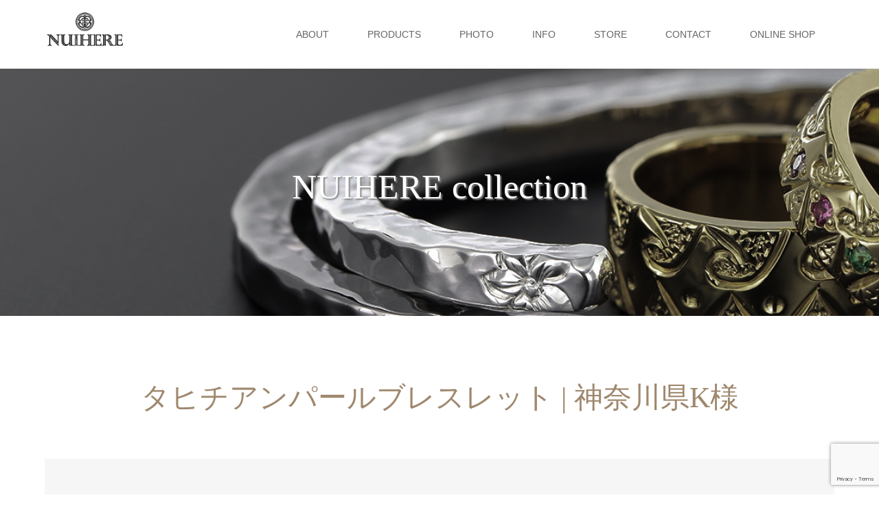

--- FILE ---
content_type: text/html; charset=UTF-8
request_url: https://nuihere.com/gallery/seisaku_200829_2/
body_size: 15063
content:
<!DOCTYPE html>
<html class="pc" dir="ltr" lang="ja" prefix="og: https://ogp.me/ns#">
<head>
<meta charset="UTF-8">
<meta name="description" content="鍛造ハワイアンジュエリー　結婚指輪・ペアリング">
<meta name="viewport" content="width=device-width">
<title>タヒチアンパールブレスレット | 神奈川県K様 | PolynesianJewelry NUIHERE (ポリネシアンジュエリーヌイヘレ)</title>
<!--[if lt IE 9]>
<script src="https://nuihere.com/wp-content/themes/story_tcd041/js/html5.js"></script>
<![endif]-->

		<!-- All in One SEO 4.6.9 - aioseo.com -->
		<meta name="robots" content="max-image-preview:large" />
		<link rel="canonical" href="https://nuihere.com/gallery/seisaku_200829_2/" />
		<meta name="generator" content="All in One SEO (AIOSEO) 4.6.9" />
		<meta property="og:locale" content="ja_JP" />
		<meta property="og:site_name" content="Polynesian Jewelry NUIHERE (ヌイヘレ)" />
		<meta property="og:type" content="article" />
		<meta property="og:title" content="タヒチアンパールブレスレット | 神奈川県K様 | PolynesianJewelry NUIHERE (ポリネシアンジュエリーヌイヘレ)" />
		<meta property="og:url" content="https://nuihere.com/gallery/seisaku_200829_2/" />
		<meta property="article:published_time" content="2020-10-13T05:14:40+00:00" />
		<meta property="article:modified_time" content="2020-10-13T05:14:40+00:00" />
		<meta name="twitter:card" content="summary_large_image" />
		<meta name="twitter:title" content="タヒチアンパールブレスレット | 神奈川県K様 | PolynesianJewelry NUIHERE (ポリネシアンジュエリーヌイヘレ)" />
		<!-- All in One SEO -->

<link rel='dns-prefetch' href='//nuihere.com' />
<link rel="alternate" title="oEmbed (JSON)" type="application/json+oembed" href="https://nuihere.com/wp-json/oembed/1.0/embed?url=https%3A%2F%2Fnuihere.com%2Fgallery%2Fseisaku_200829_2%2F" />
<link rel="alternate" title="oEmbed (XML)" type="text/xml+oembed" href="https://nuihere.com/wp-json/oembed/1.0/embed?url=https%3A%2F%2Fnuihere.com%2Fgallery%2Fseisaku_200829_2%2F&#038;format=xml" />
<style id='wp-img-auto-sizes-contain-inline-css' type='text/css'>
img:is([sizes=auto i],[sizes^="auto," i]){contain-intrinsic-size:3000px 1500px}
/*# sourceURL=wp-img-auto-sizes-contain-inline-css */
</style>
<style id='wp-emoji-styles-inline-css' type='text/css'>

	img.wp-smiley, img.emoji {
		display: inline !important;
		border: none !important;
		box-shadow: none !important;
		height: 1em !important;
		width: 1em !important;
		margin: 0 0.07em !important;
		vertical-align: -0.1em !important;
		background: none !important;
		padding: 0 !important;
	}
/*# sourceURL=wp-emoji-styles-inline-css */
</style>
<style id='wp-block-library-inline-css' type='text/css'>
:root{--wp-block-synced-color:#7a00df;--wp-block-synced-color--rgb:122,0,223;--wp-bound-block-color:var(--wp-block-synced-color);--wp-editor-canvas-background:#ddd;--wp-admin-theme-color:#007cba;--wp-admin-theme-color--rgb:0,124,186;--wp-admin-theme-color-darker-10:#006ba1;--wp-admin-theme-color-darker-10--rgb:0,107,160.5;--wp-admin-theme-color-darker-20:#005a87;--wp-admin-theme-color-darker-20--rgb:0,90,135;--wp-admin-border-width-focus:2px}@media (min-resolution:192dpi){:root{--wp-admin-border-width-focus:1.5px}}.wp-element-button{cursor:pointer}:root .has-very-light-gray-background-color{background-color:#eee}:root .has-very-dark-gray-background-color{background-color:#313131}:root .has-very-light-gray-color{color:#eee}:root .has-very-dark-gray-color{color:#313131}:root .has-vivid-green-cyan-to-vivid-cyan-blue-gradient-background{background:linear-gradient(135deg,#00d084,#0693e3)}:root .has-purple-crush-gradient-background{background:linear-gradient(135deg,#34e2e4,#4721fb 50%,#ab1dfe)}:root .has-hazy-dawn-gradient-background{background:linear-gradient(135deg,#faaca8,#dad0ec)}:root .has-subdued-olive-gradient-background{background:linear-gradient(135deg,#fafae1,#67a671)}:root .has-atomic-cream-gradient-background{background:linear-gradient(135deg,#fdd79a,#004a59)}:root .has-nightshade-gradient-background{background:linear-gradient(135deg,#330968,#31cdcf)}:root .has-midnight-gradient-background{background:linear-gradient(135deg,#020381,#2874fc)}:root{--wp--preset--font-size--normal:16px;--wp--preset--font-size--huge:42px}.has-regular-font-size{font-size:1em}.has-larger-font-size{font-size:2.625em}.has-normal-font-size{font-size:var(--wp--preset--font-size--normal)}.has-huge-font-size{font-size:var(--wp--preset--font-size--huge)}.has-text-align-center{text-align:center}.has-text-align-left{text-align:left}.has-text-align-right{text-align:right}.has-fit-text{white-space:nowrap!important}#end-resizable-editor-section{display:none}.aligncenter{clear:both}.items-justified-left{justify-content:flex-start}.items-justified-center{justify-content:center}.items-justified-right{justify-content:flex-end}.items-justified-space-between{justify-content:space-between}.screen-reader-text{border:0;clip-path:inset(50%);height:1px;margin:-1px;overflow:hidden;padding:0;position:absolute;width:1px;word-wrap:normal!important}.screen-reader-text:focus{background-color:#ddd;clip-path:none;color:#444;display:block;font-size:1em;height:auto;left:5px;line-height:normal;padding:15px 23px 14px;text-decoration:none;top:5px;width:auto;z-index:100000}html :where(.has-border-color){border-style:solid}html :where([style*=border-top-color]){border-top-style:solid}html :where([style*=border-right-color]){border-right-style:solid}html :where([style*=border-bottom-color]){border-bottom-style:solid}html :where([style*=border-left-color]){border-left-style:solid}html :where([style*=border-width]){border-style:solid}html :where([style*=border-top-width]){border-top-style:solid}html :where([style*=border-right-width]){border-right-style:solid}html :where([style*=border-bottom-width]){border-bottom-style:solid}html :where([style*=border-left-width]){border-left-style:solid}html :where(img[class*=wp-image-]){height:auto;max-width:100%}:where(figure){margin:0 0 1em}html :where(.is-position-sticky){--wp-admin--admin-bar--position-offset:var(--wp-admin--admin-bar--height,0px)}@media screen and (max-width:600px){html :where(.is-position-sticky){--wp-admin--admin-bar--position-offset:0px}}

/*# sourceURL=wp-block-library-inline-css */
</style><style id='global-styles-inline-css' type='text/css'>
:root{--wp--preset--aspect-ratio--square: 1;--wp--preset--aspect-ratio--4-3: 4/3;--wp--preset--aspect-ratio--3-4: 3/4;--wp--preset--aspect-ratio--3-2: 3/2;--wp--preset--aspect-ratio--2-3: 2/3;--wp--preset--aspect-ratio--16-9: 16/9;--wp--preset--aspect-ratio--9-16: 9/16;--wp--preset--color--black: #000000;--wp--preset--color--cyan-bluish-gray: #abb8c3;--wp--preset--color--white: #ffffff;--wp--preset--color--pale-pink: #f78da7;--wp--preset--color--vivid-red: #cf2e2e;--wp--preset--color--luminous-vivid-orange: #ff6900;--wp--preset--color--luminous-vivid-amber: #fcb900;--wp--preset--color--light-green-cyan: #7bdcb5;--wp--preset--color--vivid-green-cyan: #00d084;--wp--preset--color--pale-cyan-blue: #8ed1fc;--wp--preset--color--vivid-cyan-blue: #0693e3;--wp--preset--color--vivid-purple: #9b51e0;--wp--preset--gradient--vivid-cyan-blue-to-vivid-purple: linear-gradient(135deg,rgb(6,147,227) 0%,rgb(155,81,224) 100%);--wp--preset--gradient--light-green-cyan-to-vivid-green-cyan: linear-gradient(135deg,rgb(122,220,180) 0%,rgb(0,208,130) 100%);--wp--preset--gradient--luminous-vivid-amber-to-luminous-vivid-orange: linear-gradient(135deg,rgb(252,185,0) 0%,rgb(255,105,0) 100%);--wp--preset--gradient--luminous-vivid-orange-to-vivid-red: linear-gradient(135deg,rgb(255,105,0) 0%,rgb(207,46,46) 100%);--wp--preset--gradient--very-light-gray-to-cyan-bluish-gray: linear-gradient(135deg,rgb(238,238,238) 0%,rgb(169,184,195) 100%);--wp--preset--gradient--cool-to-warm-spectrum: linear-gradient(135deg,rgb(74,234,220) 0%,rgb(151,120,209) 20%,rgb(207,42,186) 40%,rgb(238,44,130) 60%,rgb(251,105,98) 80%,rgb(254,248,76) 100%);--wp--preset--gradient--blush-light-purple: linear-gradient(135deg,rgb(255,206,236) 0%,rgb(152,150,240) 100%);--wp--preset--gradient--blush-bordeaux: linear-gradient(135deg,rgb(254,205,165) 0%,rgb(254,45,45) 50%,rgb(107,0,62) 100%);--wp--preset--gradient--luminous-dusk: linear-gradient(135deg,rgb(255,203,112) 0%,rgb(199,81,192) 50%,rgb(65,88,208) 100%);--wp--preset--gradient--pale-ocean: linear-gradient(135deg,rgb(255,245,203) 0%,rgb(182,227,212) 50%,rgb(51,167,181) 100%);--wp--preset--gradient--electric-grass: linear-gradient(135deg,rgb(202,248,128) 0%,rgb(113,206,126) 100%);--wp--preset--gradient--midnight: linear-gradient(135deg,rgb(2,3,129) 0%,rgb(40,116,252) 100%);--wp--preset--font-size--small: 13px;--wp--preset--font-size--medium: 20px;--wp--preset--font-size--large: 36px;--wp--preset--font-size--x-large: 42px;--wp--preset--spacing--20: 0.44rem;--wp--preset--spacing--30: 0.67rem;--wp--preset--spacing--40: 1rem;--wp--preset--spacing--50: 1.5rem;--wp--preset--spacing--60: 2.25rem;--wp--preset--spacing--70: 3.38rem;--wp--preset--spacing--80: 5.06rem;--wp--preset--shadow--natural: 6px 6px 9px rgba(0, 0, 0, 0.2);--wp--preset--shadow--deep: 12px 12px 50px rgba(0, 0, 0, 0.4);--wp--preset--shadow--sharp: 6px 6px 0px rgba(0, 0, 0, 0.2);--wp--preset--shadow--outlined: 6px 6px 0px -3px rgb(255, 255, 255), 6px 6px rgb(0, 0, 0);--wp--preset--shadow--crisp: 6px 6px 0px rgb(0, 0, 0);}:where(.is-layout-flex){gap: 0.5em;}:where(.is-layout-grid){gap: 0.5em;}body .is-layout-flex{display: flex;}.is-layout-flex{flex-wrap: wrap;align-items: center;}.is-layout-flex > :is(*, div){margin: 0;}body .is-layout-grid{display: grid;}.is-layout-grid > :is(*, div){margin: 0;}:where(.wp-block-columns.is-layout-flex){gap: 2em;}:where(.wp-block-columns.is-layout-grid){gap: 2em;}:where(.wp-block-post-template.is-layout-flex){gap: 1.25em;}:where(.wp-block-post-template.is-layout-grid){gap: 1.25em;}.has-black-color{color: var(--wp--preset--color--black) !important;}.has-cyan-bluish-gray-color{color: var(--wp--preset--color--cyan-bluish-gray) !important;}.has-white-color{color: var(--wp--preset--color--white) !important;}.has-pale-pink-color{color: var(--wp--preset--color--pale-pink) !important;}.has-vivid-red-color{color: var(--wp--preset--color--vivid-red) !important;}.has-luminous-vivid-orange-color{color: var(--wp--preset--color--luminous-vivid-orange) !important;}.has-luminous-vivid-amber-color{color: var(--wp--preset--color--luminous-vivid-amber) !important;}.has-light-green-cyan-color{color: var(--wp--preset--color--light-green-cyan) !important;}.has-vivid-green-cyan-color{color: var(--wp--preset--color--vivid-green-cyan) !important;}.has-pale-cyan-blue-color{color: var(--wp--preset--color--pale-cyan-blue) !important;}.has-vivid-cyan-blue-color{color: var(--wp--preset--color--vivid-cyan-blue) !important;}.has-vivid-purple-color{color: var(--wp--preset--color--vivid-purple) !important;}.has-black-background-color{background-color: var(--wp--preset--color--black) !important;}.has-cyan-bluish-gray-background-color{background-color: var(--wp--preset--color--cyan-bluish-gray) !important;}.has-white-background-color{background-color: var(--wp--preset--color--white) !important;}.has-pale-pink-background-color{background-color: var(--wp--preset--color--pale-pink) !important;}.has-vivid-red-background-color{background-color: var(--wp--preset--color--vivid-red) !important;}.has-luminous-vivid-orange-background-color{background-color: var(--wp--preset--color--luminous-vivid-orange) !important;}.has-luminous-vivid-amber-background-color{background-color: var(--wp--preset--color--luminous-vivid-amber) !important;}.has-light-green-cyan-background-color{background-color: var(--wp--preset--color--light-green-cyan) !important;}.has-vivid-green-cyan-background-color{background-color: var(--wp--preset--color--vivid-green-cyan) !important;}.has-pale-cyan-blue-background-color{background-color: var(--wp--preset--color--pale-cyan-blue) !important;}.has-vivid-cyan-blue-background-color{background-color: var(--wp--preset--color--vivid-cyan-blue) !important;}.has-vivid-purple-background-color{background-color: var(--wp--preset--color--vivid-purple) !important;}.has-black-border-color{border-color: var(--wp--preset--color--black) !important;}.has-cyan-bluish-gray-border-color{border-color: var(--wp--preset--color--cyan-bluish-gray) !important;}.has-white-border-color{border-color: var(--wp--preset--color--white) !important;}.has-pale-pink-border-color{border-color: var(--wp--preset--color--pale-pink) !important;}.has-vivid-red-border-color{border-color: var(--wp--preset--color--vivid-red) !important;}.has-luminous-vivid-orange-border-color{border-color: var(--wp--preset--color--luminous-vivid-orange) !important;}.has-luminous-vivid-amber-border-color{border-color: var(--wp--preset--color--luminous-vivid-amber) !important;}.has-light-green-cyan-border-color{border-color: var(--wp--preset--color--light-green-cyan) !important;}.has-vivid-green-cyan-border-color{border-color: var(--wp--preset--color--vivid-green-cyan) !important;}.has-pale-cyan-blue-border-color{border-color: var(--wp--preset--color--pale-cyan-blue) !important;}.has-vivid-cyan-blue-border-color{border-color: var(--wp--preset--color--vivid-cyan-blue) !important;}.has-vivid-purple-border-color{border-color: var(--wp--preset--color--vivid-purple) !important;}.has-vivid-cyan-blue-to-vivid-purple-gradient-background{background: var(--wp--preset--gradient--vivid-cyan-blue-to-vivid-purple) !important;}.has-light-green-cyan-to-vivid-green-cyan-gradient-background{background: var(--wp--preset--gradient--light-green-cyan-to-vivid-green-cyan) !important;}.has-luminous-vivid-amber-to-luminous-vivid-orange-gradient-background{background: var(--wp--preset--gradient--luminous-vivid-amber-to-luminous-vivid-orange) !important;}.has-luminous-vivid-orange-to-vivid-red-gradient-background{background: var(--wp--preset--gradient--luminous-vivid-orange-to-vivid-red) !important;}.has-very-light-gray-to-cyan-bluish-gray-gradient-background{background: var(--wp--preset--gradient--very-light-gray-to-cyan-bluish-gray) !important;}.has-cool-to-warm-spectrum-gradient-background{background: var(--wp--preset--gradient--cool-to-warm-spectrum) !important;}.has-blush-light-purple-gradient-background{background: var(--wp--preset--gradient--blush-light-purple) !important;}.has-blush-bordeaux-gradient-background{background: var(--wp--preset--gradient--blush-bordeaux) !important;}.has-luminous-dusk-gradient-background{background: var(--wp--preset--gradient--luminous-dusk) !important;}.has-pale-ocean-gradient-background{background: var(--wp--preset--gradient--pale-ocean) !important;}.has-electric-grass-gradient-background{background: var(--wp--preset--gradient--electric-grass) !important;}.has-midnight-gradient-background{background: var(--wp--preset--gradient--midnight) !important;}.has-small-font-size{font-size: var(--wp--preset--font-size--small) !important;}.has-medium-font-size{font-size: var(--wp--preset--font-size--medium) !important;}.has-large-font-size{font-size: var(--wp--preset--font-size--large) !important;}.has-x-large-font-size{font-size: var(--wp--preset--font-size--x-large) !important;}
/*# sourceURL=global-styles-inline-css */
</style>

<style id='classic-theme-styles-inline-css' type='text/css'>
/*! This file is auto-generated */
.wp-block-button__link{color:#fff;background-color:#32373c;border-radius:9999px;box-shadow:none;text-decoration:none;padding:calc(.667em + 2px) calc(1.333em + 2px);font-size:1.125em}.wp-block-file__button{background:#32373c;color:#fff;text-decoration:none}
/*# sourceURL=/wp-includes/css/classic-themes.min.css */
</style>
<link rel='stylesheet' id='contact-form-7-css' href='https://nuihere.com/wp-content/plugins/contact-form-7/includes/css/styles.css?ver=5.9.8' type='text/css' media='all' />
<link rel='stylesheet' id='responsive-lightbox-swipebox-css' href='https://nuihere.com/wp-content/plugins/responsive-lightbox/assets/swipebox/swipebox.min.css?ver=2.5.0' type='text/css' media='all' />
<link rel='stylesheet' id='parent-style-css' href='https://nuihere.com/wp-content/themes/story_tcd041/style.css?ver=6.9' type='text/css' media='all' />
<link rel='stylesheet' id='child-style-css' href='https://nuihere.com/wp-content/themes/nuihere2021/style.css?ver=6.9' type='text/css' media='all' />
<link rel='stylesheet' id='story-slick-css' href='https://nuihere.com/wp-content/themes/story_tcd041/css/slick.css?ver=6.9' type='text/css' media='all' />
<link rel='stylesheet' id='story-slick-theme-css' href='https://nuihere.com/wp-content/themes/story_tcd041/css/slick-theme.css?ver=6.9' type='text/css' media='all' />
<link rel='stylesheet' id='story-style-css' href='https://nuihere.com/wp-content/themes/nuihere2021/style.css?ver=1.1' type='text/css' media='all' />
<link rel='stylesheet' id='story-responsive-css' href='https://nuihere.com/wp-content/themes/story_tcd041/responsive.css?ver=1.1' type='text/css' media='all' />
<link rel='stylesheet' id='story-footer-bar-css' href='https://nuihere.com/wp-content/themes/story_tcd041/css/footer-bar.css?ver=1.1' type='text/css' media='all' />
<script type="text/javascript" src="https://nuihere.com/wp-includes/js/jquery/jquery.min.js?ver=3.7.1" id="jquery-core-js"></script>
<script type="text/javascript" src="https://nuihere.com/wp-includes/js/jquery/jquery-migrate.min.js?ver=3.4.1" id="jquery-migrate-js"></script>
<script type="text/javascript" src="https://nuihere.com/wp-content/plugins/responsive-lightbox/assets/swipebox/jquery.swipebox.min.js?ver=2.5.0" id="responsive-lightbox-swipebox-js"></script>
<script type="text/javascript" src="https://nuihere.com/wp-includes/js/underscore.min.js?ver=1.13.7" id="underscore-js"></script>
<script type="text/javascript" src="https://nuihere.com/wp-content/plugins/responsive-lightbox/assets/infinitescroll/infinite-scroll.pkgd.min.js?ver=6.9" id="responsive-lightbox-infinite-scroll-js"></script>
<script type="text/javascript" id="responsive-lightbox-js-before">
/* <![CDATA[ */
var rlArgs = {"script":"swipebox","selector":"lightbox","customEvents":"","activeGalleries":true,"animation":true,"hideCloseButtonOnMobile":false,"removeBarsOnMobile":false,"hideBars":true,"hideBarsDelay":5000,"videoMaxWidth":1080,"useSVG":true,"loopAtEnd":false,"woocommerce_gallery":false,"ajaxurl":"https:\/\/nuihere.com\/wp-admin\/admin-ajax.php","nonce":"6d2b780ccd","preview":false,"postId":5698,"scriptExtension":false};

//# sourceURL=responsive-lightbox-js-before
/* ]]> */
</script>
<script type="text/javascript" src="https://nuihere.com/wp-content/plugins/responsive-lightbox/js/front.js?ver=2.5.0" id="responsive-lightbox-js"></script>
<script type="text/javascript" src="https://nuihere.com/wp-content/themes/story_tcd041/js/slick.min.js?ver=1.1" id="story-slick-js"></script>
<script type="text/javascript" src="https://nuihere.com/wp-content/themes/story_tcd041/js/functions.js?ver=1.1" id="story-script-js"></script>
<script type="text/javascript" src="https://nuihere.com/wp-content/themes/story_tcd041/js/responsive.js?ver=1.1" id="story-responsive-js"></script>
<link rel="https://api.w.org/" href="https://nuihere.com/wp-json/" /><link rel="EditURI" type="application/rsd+xml" title="RSD" href="https://nuihere.com/xmlrpc.php?rsd" />
<meta name="generator" content="WordPress 6.9" />
<link rel='shortlink' href='https://nuihere.com/?p=5698' />
<style type="text/css">

</style>
<style>
.content02-button:hover, .button a:hover, .global-nav .sub-menu a:hover, .content02-button:hover, .footer-bar01, .copyright, .nav-links02-previous a, .nav-links02-next a, .pagetop a, #submit_comment:hover, .page-links a:hover, .page-links > span, .pw_form input[type="submit"]:hover, .post-password-form input[type="submit"]:hover { 
	background: #9F886E; 
}
.pb_slider .slick-prev:active, .pb_slider .slick-prev:focus, .pb_slider .slick-prev:hover {
	background: #9F886E url(https://nuihere.com/wp-content/themes/story_tcd041/pagebuilder/assets/img/slider_arrow1.png) no-repeat 23px; 
}
.pb_slider .slick-next:active, .pb_slider .slick-next:focus, .pb_slider .slick-next:hover {
	background: #9F886E url(https://nuihere.com/wp-content/themes/story_tcd041/pagebuilder/assets/img/slider_arrow2.png) no-repeat 25px 23px; 
}
#comment_textarea textarea:focus, #guest_info input:focus, #comment_textarea textarea:focus { 
	border: 1px solid #9F886E; 
}
.archive-title, .article01-title a, .article02-title a, .article03-title, .article03-category-item:hover, .article05-category-item:hover, .article04-title, .article05-title, .article06-title, .article06-category-item:hover, .column-layout01-title, .column-layout01-title, .column-layout02-title, .column-layout03-title, .column-layout04-title, .column-layout05-title, .column-layout02-title, .column-layout03-title, .column-layout04-title, .column-layout05-title, .content01-title, .content02-button, .content03-title, .content04-title, .footer-gallery-title, .global-nav a:hover,  .global-nav .current-menu-item > a, .headline-primary, .nav-links01-previous a:hover, .nav-links01-next a:hover, .post-title, .styled-post-list1-title:hover, .top-slider-content-inner:after, .breadcrumb a:hover, .article07-title, .post-category a:hover, .post-meta-box a:hover, .post-content a, .color_headline {
color: #9F886E;
}
.content02, .gallery01 .slick-arrow:hover, .global-nav .sub-menu a, .headline-bar, .nav-links02-next a:hover, .nav-links02-previous a:hover, .pagetop a:hover, .top-slider-nav li.active a, .top-slider-nav li:hover a {
background: #C5B8A8;
}
.social-nav-item a:hover:before {
color: #C5B8A8;
}
.article01-title a:hover, .article02-title a:hover, .article03 a:hover .article03-title, .article04 a:hover .article04-title, .article07 a:hover .article07-title, .post-content a:hover, .headline-link:hover {
	color: #73604A;
}
@media only screen and (max-width: 991px) {
	.copyright {
		background: #9F886E;
	}
}
@media only screen and (max-width: 1200px) {
	.global-nav a, .global-nav a:hover {
		background: #C5B8A8;
	}
	.global-nav .sub-menu a {
		background: #9F886E;
	}
}
.headline-font-type {
font-family: "Times New Roman", "游明朝", "Yu Mincho", "游明朝体", "YuMincho", "ヒラギノ明朝 Pro W3", "Hiragino Mincho Pro", "HiraMinProN-W3", "HGS明朝E", "ＭＳ Ｐ明朝", "MS PMincho", serif; font-weight: 500;
}
a:hover .thumbnail01 img, .thumbnail01 img:hover {
	-moz-transform: scale(1.2); -ms-transform: scale(1.2); -o-transform: scale(1.2); -webkit-transform: scale(1.2); transform: scale(1.2); }
.global-nav > ul > li > a {
color: #666666;
}
.article06 a:hover:before {
background: rgba(255, 255, 255, 0.9);
}
.footer-nav-wrapper:before {
background-color: rgba(159, 136, 110, 0.8);
}
.h_logo, .f_logo, .top-slider-logo { 
    width:117px !important; 
    height:auto; 
}

@media screen and (max-width: 1024px) { 
    .s_logo, .f_logo, .top-slider-logo { 
        width:117px !important; 
        height:auto; 
    }
}

@media screen and (max-width: 767px) { 
    .h_logo, .s_logo, .f_logo, .top-slider-logo { 
        width:80px !important; 
        height:auto; 
    }
}
</style>
</head>
<body class="wp-singular gallery-template-default single single-gallery postid-5698 wp-theme-story_tcd041 wp-child-theme-nuihere2021 font-type1">
<header class="header">
	<div class="header-bar " style="background-color: #FFFFFF; color: #666666;">
		<div class="header-bar-inner inner">
			<div class="logo logo-image"><a href="https://nuihere.com/" data-label="PolynesianJewelry NUIHERE (ポリネシアンジュエリーヌイヘレ)"><img class="h_logo" src="https://nuihere.com/wp-content/uploads/2018/11/toplogo2018c.gif" alt="PolynesianJewelry NUIHERE (ポリネシアンジュエリーヌイヘレ)"></a></div>
			<a href="#" id="global-nav-button" class="global-nav-button"></a>
			<nav id="global-nav" class="global-nav"><ul id="menu-%e3%83%a1%e3%82%a4%e3%83%b3%e3%83%a1%e3%83%8b%e3%83%a5%e3%83%bc2021" class="menu"><li id="menu-item-6167" class="menu-item menu-item-type-post_type menu-item-object-page menu-item-has-children menu-item-6167"><a href="https://nuihere.com/about/"><span></span>ABOUT</a>
<ul class="sub-menu">
	<li id="menu-item-6172" class="menu-item menu-item-type-post_type menu-item-object-page menu-item-6172"><a href="https://nuihere.com/about/"><span></span>ABOUT &#8211; ヌイヘレとは</a></li>
	<li id="menu-item-6168" class="menu-item menu-item-type-post_type menu-item-object-page menu-item-6168"><a href="https://nuihere.com/motif/"><span></span>MOTIF &#8211; モチーフ</a></li>
	<li id="menu-item-6169" class="menu-item menu-item-type-post_type menu-item-object-page menu-item-6169"><a href="https://nuihere.com/forging/"><span></span>FORGING &#8211; 鍛造</a></li>
</ul>
</li>
<li id="menu-item-6173" class="menu-item menu-item-type-taxonomy menu-item-object-gallery_category menu-item-has-children menu-item-6173"><a href="https://nuihere.com/gallery_category/collection/"><span></span>PRODUCTS</a>
<ul class="sub-menu">
	<li id="menu-item-6174" class="menu-item menu-item-type-taxonomy menu-item-object-gallery_category menu-item-6174"><a href="https://nuihere.com/gallery_category/collection/"><span></span>CATEGORY &#8211; カテゴリ</a></li>
	<li id="menu-item-6176" class="menu-item menu-item-type-taxonomy menu-item-object-gallery_category menu-item-6176"><a href="https://nuihere.com/gallery_category/motif/"><span></span>MOTIF &#8211; モチーフ</a></li>
	<li id="menu-item-6175" class="menu-item menu-item-type-taxonomy menu-item-object-gallery_category menu-item-6175"><a href="https://nuihere.com/gallery_category/material/"><span></span>MATERIAL &#8211; 素材</a></li>
	<li id="menu-item-6177" class="menu-item menu-item-type-taxonomy menu-item-object-gallery_category current-gallery-ancestor current-menu-parent current-gallery-parent menu-item-6177"><a href="https://nuihere.com/gallery_category/casestudy/"><span></span>WORKS &#8211; 制作事例</a></li>
</ul>
</li>
<li id="menu-item-6178" class="menu-item menu-item-type-post_type menu-item-object-page menu-item-has-children menu-item-6178"><a href="https://nuihere.com/model/"><span></span>PHOTO</a>
<ul class="sub-menu">
	<li id="menu-item-6180" class="menu-item menu-item-type-post_type menu-item-object-page menu-item-6180"><a href="https://nuihere.com/model/"><span></span>MODEL</a></li>
	<li id="menu-item-6179" class="menu-item menu-item-type-post_type menu-item-object-page menu-item-6179"><a href="https://nuihere.com/snap/"><span></span>SNAP</a></li>
</ul>
</li>
<li id="menu-item-6182" class="menu-item menu-item-type-taxonomy menu-item-object-category menu-item-has-children menu-item-6182"><a href="https://nuihere.com/category/blog/"><span></span>INFO</a>
<ul class="sub-menu">
	<li id="menu-item-6183" class="menu-item menu-item-type-taxonomy menu-item-object-category menu-item-6183"><a href="https://nuihere.com/category/blog/"><span></span>BLOG &#8211; ブログ</a></li>
	<li id="menu-item-6184" class="menu-item menu-item-type-custom menu-item-object-custom menu-item-6184"><a href="https://nuihere.com/news/"><span></span>NEWS- ニュース</a></li>
</ul>
</li>
<li id="menu-item-6188" class="menu-item menu-item-type-post_type menu-item-object-page menu-item-has-children menu-item-6188"><a href="https://nuihere.com/store/"><span></span>STORE</a>
<ul class="sub-menu">
	<li id="menu-item-6189" class="menu-item menu-item-type-post_type menu-item-object-page menu-item-6189"><a href="https://nuihere.com/store/"><span></span>ATELIER- アトリエ工房</a></li>
	<li id="menu-item-6187" class="menu-item menu-item-type-post_type menu-item-object-page menu-item-6187"><a href="https://nuihere.com/stockists/"><span></span>STOCKISTS &#8211; 取扱店</a></li>
</ul>
</li>
<li id="menu-item-6185" class="menu-item menu-item-type-post_type menu-item-object-page menu-item-6185"><a href="https://nuihere.com/contact/"><span></span>CONTACT</a></li>
<li id="menu-item-6186" class="menu-item menu-item-type-custom menu-item-object-custom menu-item-6186"><a href="https://www.nuihere-shop.com/"><span></span>ONLINE SHOP</a></li>
</ul></nav>		</div>
	</div>
	<div class="signage" style="background-image: url(https://nuihere.com/wp-content/uploads/2018/11/hd_015b.jpg);">
		<div class="signage-content" style="text-shadow: 2px 2px 2px #888888">
			<h1 class="signage-title headline-font-type" style="color: #FFFFFF; font-size: 50px;">NUIHERE collection</h1>
			<p class="signage-title-sub" style="color: #FFFFFF; font-size: 16px;"></p>
		</div>
	</div>

	
	</header>
<div class="main">

	<div class="inner">
		<div class="post-header">
			<h1 class="post-title headline-font-type" style="font-size: 42px;">タヒチアンパールブレスレット | 神奈川県K様</h1>
		</div>
			<div class="gallery">

			<div class="gallery02">
				<div class="gallery02-item"><img src="https://nuihere.com/wp-content/uploads/2020/10/seisaku_200829_3.jpg" alt=""></div>
			</div>
	
<!-- 	順番入れ替えた -->		
			<div class="gallery01">
				<div class="gallery01-item">
					<div class="gallery01-item-inner">
						<img src="https://nuihere.com/wp-content/uploads/2020/10/seisaku_200829_3.jpg" alt="">
					</div>
				</div>
			</div>
<!-- 	順番入れ替えた -->					
			
		</div>
		<div class="content04 clearfix">
			<div class="content04-item">
				<div class="content04-title headline-font-type">オーダー内容</div>
				<div class="content04-text"><p>メンズファッションアイテムとしてオーダー頂きました。<br />
パールはアトリエにてご自身で選ばれました。</p>
</div>
			</div>
			<div class="content04-item">
				<div class="content04-title headline-font-type">詳細</div>
				<div class="content04-text">
<dl>
<dt>サ イ ズ</dt>
<dd>長さ≒17.5ｃｍ</dd>
</dl>
				</div>
			</div>
		</div>
		<!-- content04 -->

		
		<div class="single-link-area">
			<h2 class="single-link-index">オーダーメイド品のご購入について</h2>
				<p>
				NUIHERE商品は基本的にすべてオーダーメイドとなっております。<br>
				掲載されている基本アイテムの形、サイズ、モチーフ、素材を変更しての<span style="display:inline-block">カスタムメイド制作も可能ですのでお気軽にご相談ください。</span>
				</p>
			<ul class="single-link-btn-wrap">
				<li><a href="https://nuihere.com/contact">お問合せ</a></li>
			</ul>
		</div>
	
	</div>

	
	<div class="inner">
	<div class="single-rel-area">
		<h2 class="single-rel-index">こちらもご覧ください</h2>
	<div class="single-rel-section">
 <div class="single-rel-unit"><a href="https://nuihere.com/gallery/seisaku_210114/">
	 
	 					<div class="img"><img src="https://nuihere.com/wp-content/uploads/2021/11/seisaku_210114_b-728x504.jpg" alt=""></div>
	 
	 <div class="info">イヤーカフ2TYPE｜東京都T様</div>
	 </a></div>
 <div class="single-rel-unit"><a href="https://nuihere.com/gallery/seisaku_210514/">
	 
	 					<div class="img"><img src="https://nuihere.com/wp-content/uploads/2021/11/seisaku_210514-728x504.jpg" alt=""></div>
	 
	 <div class="info">バングル｜東京都O様</div>
	 </a></div>
 <div class="single-rel-unit"><a href="https://nuihere.com/gallery/seisaku_210110b/">
	 
	 					<div class="img"><img src="https://nuihere.com/wp-content/uploads/2021/11/seisaku_210110b-728x504.jpg" alt=""></div>
	 
	 <div class="info">タヒチアンパールペンダント｜東京都H様</div>
	 </a></div>
</div>
</div>
</div>


<div class="single-breadcrumb">	<div class="breadcrumb-wrapper">
		<ul class="breadcrumb inner" itemscope itemtype="http://schema.org/BreadcrumbList">
			<li class="home" itemprop="itemListElement" itemscope itemtype="http://schema.org/ListItem">
				<a href="https://nuihere.com/" itemscope itemtype="http://schema.org/Thing" itemprop="item">
					<span itemprop="name">HOME</span>
				</a>
				<meta itemprop="position" content="1" />
			</li>
						<li itemprop="itemListElement" itemscope itemtype="http://schema.org/ListItem">
				<a href="https://nuihere.com/gallery/" itemscope itemtype="http://schema.org/Thing" itemprop="item"><span itemprop="name">ギャラリー</span></a>
				<meta itemprop="position" content="2" />
			</li>
						<li itemprop="itemListElement" itemscope itemtype="http://schema.org/ListItem">
							<a href="https://nuihere.com/gallery_category/case-bangle/" itemscope itemtype="http://schema.org/Thing" itemprop="item">
					<span itemprop="name">バングル</span>
				</a>
			, 				<a href="https://nuihere.com/gallery_category/casestudy/" itemscope itemtype="http://schema.org/Thing" itemprop="item">
					<span itemprop="name">製作事例</span>
				</a>
							<meta itemprop="position" content="3" />
			</li>
						</li>
					</ul>
	</div>
</div>

</div>
<footer class="footer">
	<section class="footer-gallery">
		<h2 class="footer-gallery-title headline-font-type" style="font-size: 25px;"></h2>
		<div class="footer-gallery-slider">
		<article class="article06">
			<a href="https://nuihere.com/gallery/jirei_tahitian-pearl-anklet-180628/">
				<img class="article06-thumbnail" src="https://nuihere.com/wp-content/uploads/2018/07/seisaku_180629-728x504.jpg" alt="">
				<div class="article06-content">
					<h3 class="article06-title headline-font-type">タヒチアンパール アンクレット | 神奈川県M様</h3>
									</div>
			</a>
		</article>
		<article class="article06">
			<a href="https://nuihere.com/gallery/jirei_170730_pearl-bangle/">
				<img class="article06-thumbnail" src="https://nuihere.com/wp-content/uploads/2018/02/seisaku_170730-728x504.jpg" alt="">
				<div class="article06-content">
					<h3 class="article06-title headline-font-type">タヒチアンパールカフバングル |神奈川県J様</h3>
									</div>
			</a>
		</article>
		<article class="article06">
			<a href="https://nuihere.com/gallery/seisaku_201103/">
				<img class="article06-thumbnail" src="https://nuihere.com/wp-content/uploads/2021/05/seisaku_201103-728x504.jpg" alt="">
				<div class="article06-content">
					<h3 class="article06-title headline-font-type">平打ちリング | 大阪府N様</h3>
									</div>
			</a>
		</article>
		<article class="article06">
			<a href="https://nuihere.com/gallery/seisaku_0728/">
				<img class="article06-thumbnail" src="https://nuihere.com/wp-content/uploads/2020/10/seisaku_200728-728x504.jpg" alt="">
				<div class="article06-content">
					<h3 class="article06-title headline-font-type">アフターストーンセッティング | 大阪府I様</h3>
									</div>
			</a>
		</article>
		<article class="article06">
			<a href="https://nuihere.com/gallery/pearl-long-piece-%e5%8d%83%e8%91%89%e7%9c%8ch%e6%a7%98/">
				<img class="article06-thumbnail" src="https://nuihere.com/wp-content/uploads/2018/05/seisaku_180525-728x504.jpg" alt="">
				<div class="article06-content">
					<h3 class="article06-title headline-font-type">タヒチアンパールロングピアス |千葉県H様</h3>
									</div>
			</a>
		</article>
		<article class="article06">
			<a href="https://nuihere.com/gallery/seisaku_201022d/">
				<img class="article06-thumbnail" src="https://nuihere.com/wp-content/uploads/2021/05/seisaku_201022c-728x504.jpg" alt="">
				<div class="article06-content">
					<h3 class="article06-title headline-font-type">タヒチアンパールペンダント｜東京都S様</h3>
									</div>
			</a>
		</article>
		<article class="article06">
			<a href="https://nuihere.com/gallery/seisaku_210309/">
				<img class="article06-thumbnail" src="https://nuihere.com/wp-content/uploads/2021/11/seisaku_210309-728x504.jpg" alt="">
				<div class="article06-content">
					<h3 class="article06-title headline-font-type">SQUARE｜沖縄県K様</h3>
									</div>
			</a>
		</article>
		<article class="article06">
			<a href="https://nuihere.com/gallery/seisaku_190503/">
				<img class="article06-thumbnail" src="https://nuihere.com/wp-content/uploads/2019/06/seisaku_190528-728x504.jpg" alt="">
				<div class="article06-content">
					<h3 class="article06-title headline-font-type">ペアリング | 広島県K様</h3>
									</div>
			</a>
		</article>
		<article class="article06">
			<a href="https://nuihere.com/gallery/seisaku_tahiti1907n/">
				<img class="article06-thumbnail" src="https://nuihere.com/wp-content/uploads/2019/10/seisaku_190628_3-728x504.jpg" alt="">
				<div class="article06-content">
					<h3 class="article06-title headline-font-type">コンビリング | Tahiti N様</h3>
									</div>
			</a>
		</article>
		<article class="article06">
			<a href="https://nuihere.com/gallery/seisaku_210704/">
				<img class="article06-thumbnail" src="https://nuihere.com/wp-content/uploads/2021/12/seisaku_210704-728x504.jpg" alt="">
				<div class="article06-content">
					<h3 class="article06-title headline-font-type">平打ちリング｜東京都M様</h3>
									</div>
			</a>
		</article>
		<article class="article06">
			<a href="https://nuihere.com/gallery/seisaku_210806/">
				<img class="article06-thumbnail" src="https://nuihere.com/wp-content/uploads/2022/03/seisaku_210806-728x504.jpg" alt="">
				<div class="article06-content">
					<h3 class="article06-title headline-font-type">マリッジリング（結婚指輪）｜東京都T様</h3>
									</div>
			</a>
		</article>
		<article class="article06">
			<a href="https://nuihere.com/gallery/seisaku_200602_s/">
				<img class="article06-thumbnail" src="https://nuihere.com/wp-content/uploads/2020/07/seisaku200601_3-728x504.jpg" alt="">
				<div class="article06-content">
					<h3 class="article06-title headline-font-type">スクエアペンダント | 東京都S様</h3>
									</div>
			</a>
		</article>
		<article class="article06">
			<a href="https://nuihere.com/gallery/seisaku_200601_coin/">
				<img class="article06-thumbnail" src="https://nuihere.com/wp-content/uploads/2020/07/seisaku200527_a-728x504.jpg" alt="">
				<div class="article06-content">
					<h3 class="article06-title headline-font-type">コインペンダント | 神奈川県K様</h3>
									</div>
			</a>
		</article>
		<article class="article06">
			<a href="https://nuihere.com/gallery/horse-shoe-pendant_l_sv/">
				<img class="article06-thumbnail" src="https://nuihere.com/wp-content/uploads/2023/10/hs_pendant_L_sv_01-728x504.jpg" alt="">
				<div class="article06-content">
					<h3 class="article06-title headline-font-type">HORSE SHOE ペンダント｜LARGE | シルバー950</h3>
									</div>
			</a>
		</article>
		<article class="article06">
			<a href="https://nuihere.com/gallery/jirei_coin-pendant-180625/">
				<img class="article06-thumbnail" src="https://nuihere.com/wp-content/uploads/2018/07/seisaku_180628_02-728x504.jpg" alt="">
				<div class="article06-content">
					<h3 class="article06-title headline-font-type">コインペンダント | 北海道T様</h3>
									</div>
			</a>
		</article>
		<article class="article06">
			<a href="https://nuihere.com/gallery/%e3%83%9e%e3%83%aa%e3%83%83%e3%82%b8%e3%83%aa%e3%83%b3%e3%82%b0%ef%bc%88%e7%b5%90%e5%a9%9a%e6%8c%87%e8%bc%aa%ef%bc%89-%e5%8d%83%e8%91%89%e7%9c%8ci%e6%a7%98/">
				<img class="article06-thumbnail" src="https://nuihere.com/wp-content/uploads/2019/10/seisaku_191003_2-728x504.jpg" alt="">
				<div class="article06-content">
					<h3 class="article06-title headline-font-type">マリッジリング（結婚指輪）| 千葉県I様</h3>
									</div>
			</a>
		</article>
		<article class="article06">
			<a href="https://nuihere.com/gallery/seisaku_200731/">
				<img class="article06-thumbnail" src="https://nuihere.com/wp-content/uploads/2020/10/seisaku_200731-728x504.jpg" alt="">
				<div class="article06-content">
					<h3 class="article06-title headline-font-type">ホースシューペンダント | 東京都H様</h3>
									</div>
			</a>
		</article>
		<article class="article06">
			<a href="https://nuihere.com/gallery/tiepin_pearl/">
				<img class="article06-thumbnail" src="https://nuihere.com/wp-content/uploads/2021/09/tie_pearl-728x504.jpg" alt="">
				<div class="article06-content">
					<h3 class="article06-title headline-font-type">PEARL ネクタイピン｜シルバー950</h3>
									</div>
			</a>
		</article>
		<article class="article06">
			<a href="https://nuihere.com/gallery/seisaku_190628/">
				<img class="article06-thumbnail" src="https://nuihere.com/wp-content/uploads/2019/10/seisaku_190628_1-728x504.jpg" alt="">
				<div class="article06-content">
					<h3 class="article06-title headline-font-type">平打ちリング | Tahiti M様</h3>
									</div>
			</a>
		</article>
		<article class="article06">
			<a href="https://nuihere.com/gallery/seisaku_210215/">
				<img class="article06-thumbnail" src="https://nuihere.com/wp-content/uploads/2021/11/seisaku_210215-728x504.jpg" alt="">
				<div class="article06-content">
					<h3 class="article06-title headline-font-type">マリッジリング｜東京都K様</h3>
									</div>
			</a>
		</article>
		<article class="article06">
			<a href="https://nuihere.com/gallery/seisaku_201226/">
				<img class="article06-thumbnail" src="https://nuihere.com/wp-content/uploads/2021/05/seisaku_201226-728x504.jpg" alt="">
				<div class="article06-content">
					<h3 class="article06-title headline-font-type">タヒチアンパールロングピアス | 神奈川県A様</h3>
									</div>
			</a>
		</article>
		<article class="article06">
			<a href="https://nuihere.com/gallery/seisaku_200727/">
				<img class="article06-thumbnail" src="https://nuihere.com/wp-content/uploads/2020/10/seisaku_200727-728x504.jpg" alt="">
				<div class="article06-content">
					<h3 class="article06-title headline-font-type">ペアリング | 東京都S様</h3>
									</div>
			</a>
		</article>
		<article class="article06">
			<a href="https://nuihere.com/gallery/seisaku_191003/">
				<img class="article06-thumbnail" src="https://nuihere.com/wp-content/uploads/2019/10/seisaku_191003_1-728x504.jpg" alt="">
				<div class="article06-content">
					<h3 class="article06-title headline-font-type">タヒチアンパールピアス | 千葉県I様</h3>
									</div>
			</a>
		</article>
		<article class="article06">
			<a href="https://nuihere.com/gallery/jirei_180724/">
				<img class="article06-thumbnail" src="https://nuihere.com/wp-content/uploads/2018/11/seisaku_180813-728x504.jpg" alt="">
				<div class="article06-content">
					<h3 class="article06-title headline-font-type">タヒチアンパールリング | 奈良県N様</h3>
									</div>
			</a>
		</article>
		<article class="article06">
			<a href="https://nuihere.com/gallery/seisaku_200829_2/">
				<img class="article06-thumbnail" src="https://nuihere.com/wp-content/uploads/2020/10/seisaku_200829_3-728x504.jpg" alt="">
				<div class="article06-content">
					<h3 class="article06-title headline-font-type">タヒチアンパールブレスレット | 神奈川県K様</h3>
									</div>
			</a>
		</article>
		<article class="article06">
			<a href="https://nuihere.com/gallery/seisaku_210514/">
				<img class="article06-thumbnail" src="https://nuihere.com/wp-content/uploads/2021/11/seisaku_210514-728x504.jpg" alt="">
				<div class="article06-content">
					<h3 class="article06-title headline-font-type">バングル｜東京都O様</h3>
									</div>
			</a>
		</article>
		<article class="article06">
			<a href="https://nuihere.com/gallery/seisaku_200602_sb/">
				<img class="article06-thumbnail" src="https://nuihere.com/wp-content/uploads/2020/07/seisaku200601_4-728x504.jpg" alt="">
				<div class="article06-content">
					<h3 class="article06-title headline-font-type">バングル | 東京都S様</h3>
									</div>
			</a>
		</article>
		<article class="article06">
			<a href="https://nuihere.com/gallery/seisaku201013pe/">
				<img class="article06-thumbnail" src="https://nuihere.com/wp-content/uploads/2021/01/seisaku_201013d-728x504.jpg" alt="">
				<div class="article06-content">
					<h3 class="article06-title headline-font-type">タヒチアンパールペンダントHOOP｜奈良県F様</h3>
									</div>
			</a>
		</article>
		<article class="article06">
			<a href="https://nuihere.com/gallery/seisaku_210110/">
				<img class="article06-thumbnail" src="https://nuihere.com/wp-content/uploads/2021/11/seisaku_210110-728x504.jpg" alt="">
				<div class="article06-content">
					<h3 class="article06-title headline-font-type">ピンキーリング｜東京都O様</h3>
									</div>
			</a>
		</article>
		<article class="article06">
			<a href="https://nuihere.com/gallery/jirei_170129_coin-pendant-pair/">
				<img class="article06-thumbnail" src="https://nuihere.com/wp-content/uploads/2017/12/171208-728x504.jpg" alt="">
				<div class="article06-content">
					<h3 class="article06-title headline-font-type">ペアコインペンダント |千葉県 M様</h3>
									</div>
			</a>
		</article>
		<article class="article06">
			<a href="https://nuihere.com/gallery/jirei-square-pendant-tk180113/">
				<img class="article06-thumbnail" src="https://nuihere.com/wp-content/uploads/2018/01/seisaku170311-728x504.jpg" alt="">
				<div class="article06-content">
					<h3 class="article06-title headline-font-type">スクエアペンダント |東京都K様</h3>
									</div>
			</a>
		</article>
		<article class="article06">
			<a href="https://nuihere.com/gallery/seisaku_201013/">
				<img class="article06-thumbnail" src="https://nuihere.com/wp-content/uploads/2020/10/seisauk_200806-728x504.jpg" alt="">
				<div class="article06-content">
					<h3 class="article06-title headline-font-type">ペアリング | 東京都W様</h3>
									</div>
			</a>
		</article>
		<article class="article06">
			<a href="https://nuihere.com/gallery/seisaku200704/">
				<img class="article06-thumbnail" src="https://nuihere.com/wp-content/uploads/2020/10/seisaku_200704-728x504.jpg" alt="">
				<div class="article06-content">
					<h3 class="article06-title headline-font-type">コンビペアリング | 東京都A様</h3>
									</div>
			</a>
		</article>
		<article class="article06">
			<a href="https://nuihere.com/gallery/%e3%82%bf%e3%83%92%e3%83%81%e3%82%a2%e3%83%b3%e3%83%91%e3%83%bc%e3%83%ab%e3%83%ad%e3%83%b3%e3%82%b0%e3%83%94%e3%82%a2%e3%82%b9-%e6%84%9b%e7%9f%a5%e7%9c%8cf%e6%a7%98/">
				<img class="article06-thumbnail" src="https://nuihere.com/wp-content/uploads/2019/06/seisaku_190523-728x504.jpg" alt="">
				<div class="article06-content">
					<h3 class="article06-title headline-font-type">タヒチアンパールロングピアス | 愛知県F様</h3>
									</div>
			</a>
		</article>
		<article class="article06">
			<a href="https://nuihere.com/gallery/seisaku_201022/">
				<img class="article06-thumbnail" src="https://nuihere.com/wp-content/uploads/2021/05/seisaku_201022b-728x504.jpg" alt="">
				<div class="article06-content">
					<h3 class="article06-title headline-font-type">タヒチアンパールペンダント｜東京都S様</h3>
									</div>
			</a>
		</article>
		<article class="article06">
			<a href="https://nuihere.com/gallery/seisaku_201028/">
				<img class="article06-thumbnail" src="https://nuihere.com/wp-content/uploads/2021/05/seisaku_201028b-728x504.jpg" alt="">
				<div class="article06-content">
					<h3 class="article06-title headline-font-type">平打ちリング | 東京都K様</h3>
									</div>
			</a>
		</article>
		<article class="article06">
			<a href="https://nuihere.com/gallery/jirei_pearlring_180512/">
				<img class="article06-thumbnail" src="https://nuihere.com/wp-content/uploads/2018/05/seisaku180512-728x504.jpg" alt="">
				<div class="article06-content">
					<h3 class="article06-title headline-font-type">タヒチアンパールリング | 神奈川県I様</h3>
									</div>
			</a>
		</article>
		<article class="article06">
			<a href="https://nuihere.com/gallery/jirei_171015_pair-combi-ring/">
				<img class="article06-thumbnail" src="https://nuihere.com/wp-content/uploads/2018/02/seisaku170930-728x504.jpg" alt="">
				<div class="article06-content">
					<h3 class="article06-title headline-font-type">マリッジリング（結婚指輪）| 東京都K様</h3>
									</div>
			</a>
		</article>
		<article class="article06">
			<a href="https://nuihere.com/gallery/maile-babyspoon/">
				<img class="article06-thumbnail" src="https://nuihere.com/wp-content/uploads/2022/05/babyspoon_maile_1-728x504.jpg" alt="">
				<div class="article06-content">
					<h3 class="article06-title headline-font-type">MAILE ベビースプーン｜シルバー950</h3>
									</div>
			</a>
		</article>
		<article class="article06">
			<a href="https://nuihere.com/gallery/seisaku_210110c/">
				<img class="article06-thumbnail" src="https://nuihere.com/wp-content/uploads/2021/11/seisaku_210110c-728x504.jpg" alt="">
				<div class="article06-content">
					<h3 class="article06-title headline-font-type">タヒチアンパールペンダント｜東京都M様</h3>
									</div>
			</a>
		</article>
		<article class="article06">
			<a href="https://nuihere.com/gallery/jirei_180112_hirauchi-ring-n/">
				<img class="article06-thumbnail" src="https://nuihere.com/wp-content/uploads/2017/12/171223_16-728x504.jpg" alt="">
				<div class="article06-content">
					<h3 class="article06-title headline-font-type">ダイヤピンキーリング（平打ち） |東京都 N様</h3>
									</div>
			</a>
		</article>
		<article class="article06">
			<a href="https://nuihere.com/gallery/jirei_180114_pair-coin-pendant/">
				<img class="article06-thumbnail" src="https://nuihere.com/wp-content/uploads/2018/01/seisaku180113-728x504.jpg" alt="">
				<div class="article06-content">
					<h3 class="article06-title headline-font-type">ペアコインペンダント | 神奈川県S様</h3>
									</div>
			</a>
		</article>
		<article class="article06">
			<a href="https://nuihere.com/gallery/seisaku_210430/">
				<img class="article06-thumbnail" src="https://nuihere.com/wp-content/uploads/2021/11/seisaku_210430b-728x504.jpg" alt="">
				<div class="article06-content">
					<h3 class="article06-title headline-font-type">タヒチアンパールピアス［HOOP］｜東京都H様</h3>
									</div>
			</a>
		</article>
		<article class="article06">
			<a href="https://nuihere.com/gallery/jirei_180826/">
				<img class="article06-thumbnail" src="https://nuihere.com/wp-content/uploads/2018/11/seisaku_180915-728x504.jpg" alt="">
				<div class="article06-content">
					<h3 class="article06-title headline-font-type">マリッジリング（結婚指輪） | 神奈川県N様</h3>
									</div>
			</a>
		</article>
		<article class="article06">
			<a href="https://nuihere.com/gallery/seisaku_210312/">
				<img class="article06-thumbnail" src="https://nuihere.com/wp-content/uploads/2021/11/seisaku_210312-728x504.jpg" alt="">
				<div class="article06-content">
					<h3 class="article06-title headline-font-type">ファミリーリング｜神奈川県K様</h3>
									</div>
			</a>
		</article>
		<article class="article06">
			<a href="https://nuihere.com/gallery/seisaku_210114/">
				<img class="article06-thumbnail" src="https://nuihere.com/wp-content/uploads/2021/11/seisaku_210114_b-728x504.jpg" alt="">
				<div class="article06-content">
					<h3 class="article06-title headline-font-type">イヤーカフ2TYPE｜東京都T様</h3>
									</div>
			</a>
		</article>
		<article class="article06">
			<a href="https://nuihere.com/gallery/seisaku_201214/">
				<img class="article06-thumbnail" src="https://nuihere.com/wp-content/uploads/2021/05/seisaku_201214-728x504.jpg" alt="">
				<div class="article06-content">
					<h3 class="article06-title headline-font-type">タヒチアンパールインフィニティリング | 神奈川県K様</h3>
									</div>
			</a>
		</article>
		<article class="article06">
			<a href="https://nuihere.com/gallery/seisaku_201103c/">
				<img class="article06-thumbnail" src="https://nuihere.com/wp-content/uploads/2021/05/seisaku_201103c-728x504.jpg" alt="">
				<div class="article06-content">
					<h3 class="article06-title headline-font-type">平打ちリング | 神奈川県A様</h3>
									</div>
			</a>
		</article>
		<article class="article06">
			<a href="https://nuihere.com/gallery/jire_160530_pair-ring/">
				<img class="article06-thumbnail" src="https://nuihere.com/wp-content/uploads/2016/04/ring_0418-728x504.jpg" alt="">
				<div class="article06-content">
					<h3 class="article06-title headline-font-type">マリッジリング（結婚指輪） | 東京都 S様</h3>
									</div>
			</a>
		</article>
		<article class="article06">
			<a href="https://nuihere.com/gallery/jirei-pair-ring-k-h180112/">
				<img class="article06-thumbnail" src="https://nuihere.com/wp-content/uploads/2017/03/170312_2-728x504.jpg" alt="">
				<div class="article06-content">
					<h3 class="article06-title headline-font-type">周年記念ペアリング |京都府 H様</h3>
									</div>
			</a>
		</article>
		<article class="article06">
			<a href="https://nuihere.com/gallery/seisaku_210109/">
				<img class="article06-thumbnail" src="https://nuihere.com/wp-content/uploads/2021/05/seisaku_210109-728x504.jpg" alt="">
				<div class="article06-content">
					<h3 class="article06-title headline-font-type">マリッジリング（結婚指輪）｜東京都Y様</h3>
									</div>
			</a>
		</article>
		<article class="article06">
			<a href="https://nuihere.com/gallery/jirei_180805/">
				<img class="article06-thumbnail" src="https://nuihere.com/wp-content/uploads/2018/11/seisaku_180822-728x504.jpg" alt="">
				<div class="article06-content">
					<h3 class="article06-title headline-font-type">ピンキーリング（平打ち） | 北海道O様</h3>
									</div>
			</a>
		</article>
		<article class="article06">
			<a href="https://nuihere.com/gallery/seisaku201013hoop/">
				<img class="article06-thumbnail" src="https://nuihere.com/wp-content/uploads/2021/01/seisaku_201013b-728x504.jpg" alt="">
				<div class="article06-content">
					<h3 class="article06-title headline-font-type">タヒチアンパールピアスHOOP｜奈良県F様</h3>
									</div>
			</a>
		</article>
		<article class="article06">
			<a href="https://nuihere.com/gallery/jirei180310/">
				<img class="article06-thumbnail" src="https://nuihere.com/wp-content/uploads/2018/11/seisaku_180310-728x504.jpg" alt="">
				<div class="article06-content">
					<h3 class="article06-title headline-font-type">タヒチアンパールペンダント | 神奈川県K様</h3>
									</div>
			</a>
		</article>
		<article class="article06">
			<a href="https://nuihere.com/gallery/seisaku_210110b/">
				<img class="article06-thumbnail" src="https://nuihere.com/wp-content/uploads/2021/11/seisaku_210110b-728x504.jpg" alt="">
				<div class="article06-content">
					<h3 class="article06-title headline-font-type">タヒチアンパールペンダント｜東京都H様</h3>
									</div>
			</a>
		</article>
		<article class="article06">
			<a href="https://nuihere.com/gallery/aremiti-babyspoon/">
				<img class="article06-thumbnail" src="https://nuihere.com/wp-content/uploads/2022/05/babyspoon_aremiti_1-728x504.jpg" alt="">
				<div class="article06-content">
					<h3 class="article06-title headline-font-type">AREMITI ベビースプーン｜シルバー950</h3>
									</div>
			</a>
		</article>
		<article class="article06">
			<a href="https://nuihere.com/gallery/seisaku_210728/">
				<img class="article06-thumbnail" src="https://nuihere.com/wp-content/uploads/2021/12/seisaku_210728-728x504.jpg" alt="">
				<div class="article06-content">
					<h3 class="article06-title headline-font-type">ペンダント｜沖縄県K様</h3>
									</div>
			</a>
		</article>
		<article class="article06">
			<a href="https://nuihere.com/gallery/seisaku_201214%e2%80%972/">
				<img class="article06-thumbnail" src="https://nuihere.com/wp-content/uploads/2021/05/seisaku_201214b-728x504.jpg" alt="">
				<div class="article06-content">
					<h3 class="article06-title headline-font-type">タヒチアンパールバングル | 神奈川県K様</h3>
									</div>
			</a>
		</article>
		<article class="article06">
			<a href="https://nuihere.com/gallery/seisaku_201211/">
				<img class="article06-thumbnail" src="https://nuihere.com/wp-content/uploads/2021/05/seisaku_201211-728x504.jpg" alt="">
				<div class="article06-content">
					<h3 class="article06-title headline-font-type">タヒチアンパールペンダント | 東京都T様</h3>
									</div>
			</a>
		</article>
		<article class="article06">
			<a href="https://nuihere.com/gallery/jirei_tahitian-pearl-long-piece_180325/">
				<img class="article06-thumbnail" src="https://nuihere.com/wp-content/uploads/2018/03/180320_01-728x504.jpg" alt="">
				<div class="article06-content">
					<h3 class="article06-title headline-font-type">タヒチアンパールロングピアス |東京都K様</h3>
									</div>
			</a>
		</article>
		<article class="article06">
			<a href="https://nuihere.com/gallery/jirei-pair-ring-t-a180112/">
				<img class="article06-thumbnail" src="https://nuihere.com/wp-content/uploads/2016/06/0629_1-728x504.jpg" alt="">
				<div class="article06-content">
					<h3 class="article06-title headline-font-type">ペアリング（平打ち） |東京都 A様</h3>
									</div>
			</a>
		</article>
		<article class="article06">
			<a href="https://nuihere.com/gallery/jirei-pearl-pendant-tk180113/">
				<img class="article06-thumbnail" src="https://nuihere.com/wp-content/uploads/2018/01/seisaku161125-728x504.jpg" alt="">
				<div class="article06-content">
					<h3 class="article06-title headline-font-type">タヒチアンパールペンダント | 東京都K様</h3>
									</div>
			</a>
		</article>
		<article class="article06">
			<a href="https://nuihere.com/gallery/jirei-square-pendant-t%ef%bd%8d180113/">
				<img class="article06-thumbnail" src="https://nuihere.com/wp-content/uploads/2018/01/seisaku161108-728x504.jpg" alt="">
				<div class="article06-content">
					<h3 class="article06-title headline-font-type">スクエアペンダント |東京都Ｍ様</h3>
									</div>
			</a>
		</article>
		<article class="article06">
			<a href="https://nuihere.com/gallery/jirei-pair-ring-t-k180112/">
				<img class="article06-thumbnail" src="https://nuihere.com/wp-content/uploads/2017/11/171122_04-728x504.jpg" alt="">
				<div class="article06-content">
					<h3 class="article06-title headline-font-type">マリッジリング（結婚指輪） |東京都 K様</h3>
									</div>
			</a>
		</article>
		<article class="article06">
			<a href="https://nuihere.com/gallery/%e3%82%bf%e3%83%92%e3%83%81%e3%82%a2%e3%83%b3%e3%83%91%e3%83%bc%e3%83%ab%e3%83%94%e3%82%a2%e3%82%b9-%e6%9d%b1%e4%ba%ac%e9%83%bdk%e6%a7%98/">
				<img class="article06-thumbnail" src="https://nuihere.com/wp-content/uploads/2018/11/seisaku_180913-728x504.jpg" alt="">
				<div class="article06-content">
					<h3 class="article06-title headline-font-type">タヒチアンパールロングピアス | 東京都K様</h3>
									</div>
			</a>
		</article>
		<article class="article06">
			<a href="https://nuihere.com/gallery/%e3%82%bf%e3%83%92%e3%83%81%e3%82%a2%e3%83%b3%e3%83%91%e3%83%bc%e3%83%ab%e3%83%ad%e3%83%b3%e3%82%b0%e3%83%94%e3%82%a2%e3%82%b9-%e7%a5%9e%e5%a5%88%e5%b7%9d%e7%9c%8cj%e6%a7%98/">
				<img class="article06-thumbnail" src="https://nuihere.com/wp-content/uploads/2018/11/seisaku_180530-728x504.jpg" alt="">
				<div class="article06-content">
					<h3 class="article06-title headline-font-type">タヒチアンパールロングピアス | 神奈川県J様</h3>
									</div>
			</a>
		</article>
		<article class="article06">
			<a href="https://nuihere.com/gallery/seisaku_201028c/">
				<img class="article06-thumbnail" src="https://nuihere.com/wp-content/uploads/2021/05/seisaku_201028d-728x504.jpg" alt="">
				<div class="article06-content">
					<h3 class="article06-title headline-font-type">コインペンダント | 東京都K様</h3>
									</div>
			</a>
		</article>
		<article class="article06">
			<a href="https://nuihere.com/gallery/jirei_171203_coin-pendant/">
				<img class="article06-thumbnail" src="https://nuihere.com/wp-content/uploads/2018/02/seisaku_181218-728x504.jpg" alt="">
				<div class="article06-content">
					<h3 class="article06-title headline-font-type">コインペンダント |東京都K様</h3>
									</div>
			</a>
		</article>
		<article class="article06">
			<a href="https://nuihere.com/gallery/seisaku_200921/">
				<img class="article06-thumbnail" src="https://nuihere.com/wp-content/uploads/2020/10/seisaku_200921-728x504.jpg" alt="">
				<div class="article06-content">
					<h3 class="article06-title headline-font-type">タヒチアンパールペンダント | 長野県T様</h3>
									</div>
			</a>
		</article>
		<article class="article06">
			<a href="https://nuihere.com/gallery/seisaku_201227/">
				<img class="article06-thumbnail" src="https://nuihere.com/wp-content/uploads/2021/05/seisaku_201227-728x504.jpg" alt="">
				<div class="article06-content">
					<h3 class="article06-title headline-font-type">マリッジリング（結婚指輪）｜東京都T様</h3>
									</div>
			</a>
		</article>
		<article class="article06">
			<a href="https://nuihere.com/gallery/seisaku_210313/">
				<img class="article06-thumbnail" src="https://nuihere.com/wp-content/uploads/2021/11/seisaku_210313-728x504.jpg" alt="">
				<div class="article06-content">
					<h3 class="article06-title headline-font-type">タヒチアンパール1粒ピアス｜東京都N様</h3>
									</div>
			</a>
		</article>
		<article class="article06">
			<a href="https://nuihere.com/gallery/%e3%82%bf%e3%83%92%e3%83%81%e3%82%a2%e3%83%b3%e3%83%91%e3%83%bc%e3%83%ab%e3%83%9a%e3%83%b3%e3%83%80%e3%83%b3%e3%83%88%ef%bd%9c%e6%9d%b1%e4%ba%ac%e9%83%bdo%e6%a7%98/">
				<img class="article06-thumbnail" src="https://nuihere.com/wp-content/uploads/2021/01/seisaku_200930_2-728x504.jpg" alt="">
				<div class="article06-content">
					<h3 class="article06-title headline-font-type">タヒチアンパールペンダント｜東京都O様</h3>
									</div>
			</a>
		</article>
		<article class="article06">
			<a href="https://nuihere.com/gallery/seisaku_210807/">
				<img class="article06-thumbnail" src="https://nuihere.com/wp-content/uploads/2022/03/seisaku_210807-728x504.jpg" alt="">
				<div class="article06-content">
					<h3 class="article06-title headline-font-type">マリッジリング（結婚指輪）｜東京都N様</h3>
									</div>
			</a>
		</article>
		<article class="article06">
			<a href="https://nuihere.com/gallery/%e3%82%bf%e3%83%92%e3%83%81%e3%82%a2%e3%83%b3%e3%83%91%e3%83%bc%e3%83%ab%e3%82%a4%e3%83%a4%e3%83%aa%e3%83%b3%e3%82%b0-%e6%9d%b1%e4%ba%ac%e9%83%bds%e6%a7%98/">
				<img class="article06-thumbnail" src="https://nuihere.com/wp-content/uploads/2018/11/seisaku_180919-728x504.jpg" alt="">
				<div class="article06-content">
					<h3 class="article06-title headline-font-type">タヒチアンパールイヤリング | 東京都S様</h3>
									</div>
			</a>
		</article>
		<article class="article06">
			<a href="https://nuihere.com/gallery/aloha-babyspoon/">
				<img class="article06-thumbnail" src="https://nuihere.com/wp-content/uploads/2022/05/babyspoon_aloha_-728x504.jpg" alt="">
				<div class="article06-content">
					<h3 class="article06-title headline-font-type">ALOHA ベビースプーン｜シルバー950</h3>
									</div>
			</a>
		</article>
		<article class="article06">
			<a href="https://nuihere.com/gallery/jirei_210819_1/">
				<img class="article06-thumbnail" src="https://nuihere.com/wp-content/uploads/2022/04/jirei_210819_1-728x504.jpg" alt="">
				<div class="article06-content">
					<h3 class="article06-title headline-font-type">コインペンダント｜東京都T様</h3>
									</div>
			</a>
		</article>
		<article class="article06">
			<a href="https://nuihere.com/gallery/jirei170803/">
				<img class="article06-thumbnail" src="https://nuihere.com/wp-content/uploads/2018/11/seisaku_170803-728x504.jpg" alt="">
				<div class="article06-content">
					<h3 class="article06-title headline-font-type">スクエアペンダント | 東京都S様</h3>
									</div>
			</a>
		</article>
		<article class="article06">
			<a href="https://nuihere.com/gallery/tiepin_wave/">
				<img class="article06-thumbnail" src="https://nuihere.com/wp-content/uploads/2021/09/tie_wave-728x504.jpg" alt="">
				<div class="article06-content">
					<h3 class="article06-title headline-font-type">WAVE ネクタイピン｜シルバー950</h3>
									</div>
			</a>
		</article>
		<article class="article06">
			<a href="https://nuihere.com/gallery/jirei_171228_hoseshoe-pendant/">
				<img class="article06-thumbnail" src="https://nuihere.com/wp-content/uploads/2018/01/seisaku171218-728x504.jpg" alt="">
				<div class="article06-content">
					<h3 class="article06-title headline-font-type">ホースシューペンダント |大阪府M様</h3>
									</div>
			</a>
		</article>
		<article class="article06">
			<a href="https://nuihere.com/gallery/seisaku_200821/">
				<img class="article06-thumbnail" src="https://nuihere.com/wp-content/uploads/2020/10/seisaku_200821-728x504.jpg" alt="">
				<div class="article06-content">
					<h3 class="article06-title headline-font-type">タヒチアンパールロングピアス | 東京都S様</h3>
									</div>
			</a>
		</article>
		<article class="article06">
			<a href="https://nuihere.com/gallery/jirei-2089-2/">
				<img class="article06-thumbnail" src="https://nuihere.com/wp-content/uploads/2018/01/seisaku161030-728x504.jpg" alt="">
				<div class="article06-content">
					<h3 class="article06-title headline-font-type">タヒチアンパールペンダント | 東京都S様</h3>
									</div>
			</a>
		</article>
		<article class="article06">
			<a href="https://nuihere.com/gallery/jirei_opal-ring-remake180630/">
				<img class="article06-thumbnail" src="https://nuihere.com/wp-content/uploads/2018/07/seisaku_180630-728x504.jpg" alt="">
				<div class="article06-content">
					<h3 class="article06-title headline-font-type">オパールリング リメイク |東京都H様</h3>
									</div>
			</a>
		</article>
		<article class="article06">
			<a href="https://nuihere.com/gallery/jirei_180130_coin-pendant/">
				<img class="article06-thumbnail" src="https://nuihere.com/wp-content/uploads/2018/02/seisaku_1830-728x504.jpg" alt="">
				<div class="article06-content">
					<h3 class="article06-title headline-font-type">コインペンダント |東京都I様</h3>
									</div>
			</a>
		</article>
		<article class="article06">
			<a href="https://nuihere.com/gallery/seisaku_210714/">
				<img class="article06-thumbnail" src="https://nuihere.com/wp-content/uploads/2021/12/seisaku_210717-728x504.jpg" alt="">
				<div class="article06-content">
					<h3 class="article06-title headline-font-type">ペアリング（銀婚式記念）｜東京都T様</h3>
									</div>
			</a>
		</article>
		<article class="article06">
			<a href="https://nuihere.com/gallery/jirei_151230_pearl-ring/">
				<img class="article06-thumbnail" src="https://nuihere.com/wp-content/uploads/2018/02/seisaku_151230-728x504.jpg" alt="">
				<div class="article06-content">
					<h3 class="article06-title headline-font-type">タヒチアンパールリング |東京都M様</h3>
									</div>
			</a>
		</article>
		<article class="article06">
			<a href="https://nuihere.com/gallery/jirei_pair-ring-hirauchi-180630/">
				<img class="article06-thumbnail" src="https://nuihere.com/wp-content/uploads/2018/07/seisaku_180627-728x504.jpg" alt="">
				<div class="article06-content">
					<h3 class="article06-title headline-font-type">マリッジリング（結婚指輪）| 大阪府S様</h3>
									</div>
			</a>
		</article>
		<article class="article06">
			<a href="https://nuihere.com/gallery/jirei-tahitianpearl-brecelet-to180112/">
				<img class="article06-thumbnail" src="https://nuihere.com/wp-content/uploads/2016/06/0629_5-728x504.jpg" alt="">
				<div class="article06-content">
					<h3 class="article06-title headline-font-type">タヒチアンパールブレスレット |東京都 O様</h3>
									</div>
			</a>
		</article>
		<article class="article06">
			<a href="https://nuihere.com/gallery/%e3%83%95%e3%82%a1%e3%83%9f%e3%83%aa%e3%83%bc%e3%83%aa%e3%83%b3%e3%82%b0-%e6%9d%b1%e4%ba%ac%e9%83%bdk%e6%a7%98/">
				<img class="article06-thumbnail" src="https://nuihere.com/wp-content/uploads/2020/07/seisaku200602_2-728x504.jpg" alt="">
				<div class="article06-content">
					<h3 class="article06-title headline-font-type">ファミリーリング | 東京都K様</h3>
									</div>
			</a>
		</article>
		<article class="article06">
			<a href="https://nuihere.com/gallery/%e3%83%8f%e3%83%8a%e3%82%a6%e3%83%9e%e3%83%aa%e3%83%b3%e3%82%b0-%e6%9d%b1%e4%ba%ac%e9%83%bdf%e6%a7%98/">
				<img class="article06-thumbnail" src="https://nuihere.com/wp-content/uploads/2018/11/seisaku_180527_hana-728x504.jpg" alt="">
				<div class="article06-content">
					<h3 class="article06-title headline-font-type">ハナウマリング | 東京都F様</h3>
									</div>
			</a>
		</article>
		<article class="article06">
			<a href="https://nuihere.com/gallery/jirei-pendant-pair-hoseshoe-hn180112/">
				<img class="article06-thumbnail" src="https://nuihere.com/wp-content/uploads/2017/11/171122_02-728x504.jpg" alt="">
				<div class="article06-content">
					<h3 class="article06-title headline-font-type">ペアホースシューペンダント | 北海道 N様</h3>
									</div>
			</a>
		</article>
		<article class="article06">
			<a href="https://nuihere.com/gallery/horse-shoe-carv_large-sv950/">
				<img class="article06-thumbnail" src="https://nuihere.com/wp-content/uploads/2023/10/hs_pendant_cv_L_sv_01-728x504.jpg" alt="">
				<div class="article06-content">
					<h3 class="article06-title headline-font-type">HORSE SHOE ペンダント｜WAVE｜LARGE | シルバー950</h3>
									</div>
			</a>
		</article>
		<article class="article06">
			<a href="https://nuihere.com/gallery/seisaku_190628_2/">
				<img class="article06-thumbnail" src="https://nuihere.com/wp-content/uploads/2019/10/seisaku_190628_4-728x504.jpg" alt="">
				<div class="article06-content">
					<h3 class="article06-title headline-font-type">平打ちリング | Tahiti M様</h3>
									</div>
			</a>
		</article>
		<article class="article06">
			<a href="https://nuihere.com/gallery/seisaku_201107/">
				<img class="article06-thumbnail" src="https://nuihere.com/wp-content/uploads/2021/05/seisaku_201107-728x504.jpg" alt="">
				<div class="article06-content">
					<h3 class="article06-title headline-font-type">タヒチアンパールイヤーカフ | 東京都T様</h3>
									</div>
			</a>
		</article>
		<article class="article06">
			<a href="https://nuihere.com/gallery/seisaku_210406/">
				<img class="article06-thumbnail" src="https://nuihere.com/wp-content/uploads/2021/11/seisaku_210406-728x504.jpg" alt="">
				<div class="article06-content">
					<h3 class="article06-title headline-font-type">平打ちリング｜東京都O様</h3>
									</div>
			</a>
		</article>
		<article class="article06">
			<a href="https://nuihere.com/gallery/cufflinks-coin/">
				<img class="article06-thumbnail" src="https://nuihere.com/wp-content/uploads/2020/08/cuffs_coin-728x504.jpg" alt="">
				<div class="article06-content">
					<h3 class="article06-title headline-font-type">COIN カフリンクス｜シルバー950</h3>
									</div>
			</a>
		</article>
		<article class="article06">
			<a href="https://nuihere.com/gallery/seisaku200925/">
				<img class="article06-thumbnail" src="https://nuihere.com/wp-content/uploads/2021/01/seisaku_200925-728x504.jpg" alt="">
				<div class="article06-content">
					<h3 class="article06-title headline-font-type">ペアリング｜東京都K様</h3>
									</div>
			</a>
		</article>
		<article class="article06">
			<a href="https://nuihere.com/gallery/seisaku_190628_3/">
				<img class="article06-thumbnail" src="https://nuihere.com/wp-content/uploads/2019/10/seisaku_190628_6-728x504.jpg" alt="">
				<div class="article06-content">
					<h3 class="article06-title headline-font-type">タヒチアンパールHOOPピアス | 神奈川県M様</h3>
									</div>
			</a>
		</article>
		<article class="article06">
			<a href="https://nuihere.com/gallery/jirei180413square/">
				<img class="article06-thumbnail" src="https://nuihere.com/wp-content/uploads/2018/11/seisaku_180413-728x504.jpg" alt="">
				<div class="article06-content">
					<h3 class="article06-title headline-font-type">スクエアペンダント | 東京都M様</h3>
									</div>
			</a>
		</article>
		<article class="article06">
			<a href="https://nuihere.com/gallery/long-piece-maile_yg/">
				<img class="article06-thumbnail" src="https://nuihere.com/wp-content/uploads/2022/05/piece_long_maile_yg-728x504.jpg" alt="">
				<div class="article06-content">
					<h3 class="article06-title headline-font-type">LONG タヒチアンパールピアス｜MAILE｜イエローゴールド</h3>
									</div>
			</a>
		</article>
		<article class="article06">
			<a href="https://nuihere.com/gallery/seisaku_200829/">
				<img class="article06-thumbnail" src="https://nuihere.com/wp-content/uploads/2020/10/seisaku_200829-728x504.jpg" alt="">
				<div class="article06-content">
					<h3 class="article06-title headline-font-type">タヒチアンパールネックレス | 神奈川県K様</h3>
									</div>
			</a>
		</article>
		<article class="article06">
			<a href="https://nuihere.com/gallery/seisaku_210327/">
				<img class="article06-thumbnail" src="https://nuihere.com/wp-content/uploads/2021/11/seisaku_210327-728x504.jpg" alt="">
				<div class="article06-content">
					<h3 class="article06-title headline-font-type">タヒチアンパール一粒ピアス｜東京都N様</h3>
									</div>
			</a>
		</article>
		<article class="article06">
			<a href="https://nuihere.com/gallery/seisaku_201021/">
				<img class="article06-thumbnail" src="https://nuihere.com/wp-content/uploads/2021/05/seisaku_201021-728x504.jpg" alt="">
				<div class="article06-content">
					<h3 class="article06-title headline-font-type">ペアリング | 東京都I様</h3>
									</div>
			</a>
		</article>
		<article class="article06">
			<a href="https://nuihere.com/gallery/jirei_171228_hoseshoe-pendant-top/">
				<img class="article06-thumbnail" src="https://nuihere.com/wp-content/uploads/2018/01/seisaku1712_01-728x504.jpg" alt="">
				<div class="article06-content">
					<h3 class="article06-title headline-font-type">ホースシューペンダントトップ | 東京都T様</h3>
									</div>
			</a>
		</article>
		<article class="article06">
			<a href="https://nuihere.com/gallery/seisaku_210325/">
				<img class="article06-thumbnail" src="https://nuihere.com/wp-content/uploads/2021/11/seisaku_210325-728x504.jpg" alt="">
				<div class="article06-content">
					<h3 class="article06-title headline-font-type">平打ちリング｜埼玉県M様</h3>
									</div>
			</a>
		</article>
		<article class="article06">
			<a href="https://nuihere.com/gallery/seisaku_200729/">
				<img class="article06-thumbnail" src="https://nuihere.com/wp-content/uploads/2020/10/seisaku_200729-728x504.jpg" alt="">
				<div class="article06-content">
					<h3 class="article06-title headline-font-type">バングル | 東京都S様</h3>
									</div>
			</a>
		</article>
		<article class="article06">
			<a href="https://nuihere.com/gallery/jirei_pair-ring-hirauchi-180622/">
				<img class="article06-thumbnail" src="https://nuihere.com/wp-content/uploads/2018/07/seisaku_180628-728x504.jpg" alt="">
				<div class="article06-content">
					<h3 class="article06-title headline-font-type">マリッジリング（結婚指輪） |沖縄県I様</h3>
									</div>
			</a>
		</article>
		<article class="article06">
			<a href="https://nuihere.com/gallery/seisaku_210326/">
				<img class="article06-thumbnail" src="https://nuihere.com/wp-content/uploads/2021/11/seisaku_210326b-728x504.jpg" alt="">
				<div class="article06-content">
					<h3 class="article06-title headline-font-type">タヒチアンパールペンダント｜東京都N様</h3>
									</div>
			</a>
		</article>
		<article class="article06">
			<a href="https://nuihere.com/gallery/seisaku_210308/">
				<img class="article06-thumbnail" src="https://nuihere.com/wp-content/uploads/2021/11/seisaku_210308-728x504.jpg" alt="">
				<div class="article06-content">
					<h3 class="article06-title headline-font-type">平打ちリング｜神奈川県K様</h3>
									</div>
			</a>
		</article>
		<article class="article06">
			<a href="https://nuihere.com/gallery/seisaku_200718/">
				<img class="article06-thumbnail" src="https://nuihere.com/wp-content/uploads/2020/10/seisaku_200718_1-728x504.jpg" alt="">
				<div class="article06-content">
					<h3 class="article06-title headline-font-type">エンゲージリング（婚約指輪） | 東京都K様</h3>
									</div>
			</a>
		</article>
		<article class="article06">
			<a href="https://nuihere.com/gallery/seisaku_tahitian-pearl-long-piece-180519/">
				<img class="article06-thumbnail" src="https://nuihere.com/wp-content/uploads/2018/05/seisaku_180518_02-728x504.jpg" alt="">
				<div class="article06-content">
					<h3 class="article06-title headline-font-type">タヒチアンパールロングピアス |神奈川県 A様</h3>
									</div>
			</a>
		</article>
		<article class="article06">
			<a href="https://nuihere.com/gallery/%e3%83%90%e3%83%b3%e3%82%b0%e3%83%ab-%e6%9d%b1%e4%ba%ac%e9%83%bdk%e6%a7%98/">
				<img class="article06-thumbnail" src="https://nuihere.com/wp-content/uploads/2019/10/seisaku_190817_1-728x504.jpg" alt="">
				<div class="article06-content">
					<h3 class="article06-title headline-font-type">バングル | 東京都K様</h3>
									</div>
			</a>
		</article>
		<article class="article06">
			<a href="https://nuihere.com/gallery/tahitian-pearl-neckless_180519/">
				<img class="article06-thumbnail" src="https://nuihere.com/wp-content/uploads/2018/05/seisaku_180518-728x504.jpg" alt="">
				<div class="article06-content">
					<h3 class="article06-title headline-font-type">タヒチアンパールネックレス リメイク | 神奈川県 A様</h3>
									</div>
			</a>
		</article>
		<article class="article06">
			<a href="https://nuihere.com/gallery/jirei_210814_1/">
				<img class="article06-thumbnail" src="https://nuihere.com/wp-content/uploads/2022/04/jirei_210814_1-728x504.jpg" alt="">
				<div class="article06-content">
					<h3 class="article06-title headline-font-type">ハナウマリング｜東京都K様</h3>
									</div>
			</a>
		</article>
		<article class="article06">
			<a href="https://nuihere.com/gallery/seisaku_201204/">
				<img class="article06-thumbnail" src="https://nuihere.com/wp-content/uploads/2021/05/seisaku_201204-728x504.jpg" alt="">
				<div class="article06-content">
					<h3 class="article06-title headline-font-type">パールリング | 大阪府M様</h3>
									</div>
			</a>
		</article>
		<article class="article06">
			<a href="https://nuihere.com/gallery/jirei-pair-ring-ks180112/">
				<img class="article06-thumbnail" src="https://nuihere.com/wp-content/uploads/2016/10/1030_1-728x504.jpg" alt="">
				<div class="article06-content">
					<h3 class="article06-title headline-font-type">マリッジリング（結婚指輪）|神奈川県S様</h3>
									</div>
			</a>
		</article>
		<article class="article06">
			<a href="https://nuihere.com/gallery/jirei170715/">
				<img class="article06-thumbnail" src="https://nuihere.com/wp-content/uploads/2018/11/seisaku_170715-728x504.jpg" alt="">
				<div class="article06-content">
					<h3 class="article06-title headline-font-type">マリッジリング（結婚指輪）| 千葉県M様</h3>
									</div>
			</a>
		</article>
		</div>
	</section>
	<div class="footer-nav-wrapper" style="background-image: url();">
		<div class="footer-nav inner">
			<div class="footer-nav-inner">
<div class="footer-widget clearfix widget_nav_menu" id="nav_menu-5">
<h3 class="footer-widget-title">MENU</h3><div class="menu-%e3%83%a1%e3%83%8b%e3%83%a5%e3%83%bc-1-container"><ul id="menu-%e3%83%a1%e3%83%8b%e3%83%a5%e3%83%bc-1" class="menu"><li id="menu-item-7" class="menu-item menu-item-type-custom menu-item-object-custom menu-item-home menu-item-7"><a href="http://nuihere.com/">HOME － ホーム</a></li>
<li id="menu-item-8" class="menu-item menu-item-type-post_type menu-item-object-page menu-item-has-children menu-item-8"><a href="https://nuihere.com/about/">ABOUT &#8211; ヌイヘレとは</a>
<ul class="sub-menu">
	<li id="menu-item-2238" class="menu-item menu-item-type-post_type menu-item-object-page menu-item-2238"><a href="https://nuihere.com/motif/">MOTIF &#8211; モチーフ</a></li>
	<li id="menu-item-5162" class="menu-item menu-item-type-post_type menu-item-object-page menu-item-5162"><a href="https://nuihere.com/forging/">FORGING &#8211; 鍛造</a></li>
	<li id="menu-item-5161" class="menu-item menu-item-type-post_type menu-item-object-page menu-item-5161"><a href="https://nuihere.com/service/">SERVICE &#8211; サービス</a></li>
</ul>
</li>
<li id="menu-item-5158" class="menu-item menu-item-type-taxonomy menu-item-object-gallery_category current-gallery-ancestor current-menu-parent current-gallery-parent menu-item-5158"><a href="https://nuihere.com/gallery_category/casestudy/">WORKS &#8211; 製作事例</a></li>
<li id="menu-item-5157" class="menu-item menu-item-type-taxonomy menu-item-object-category menu-item-5157"><a href="https://nuihere.com/category/blog/">BLOG &#8211; ブログ</a></li>
<li id="menu-item-5165" class="menu-item menu-item-type-post_type menu-item-object-page menu-item-5165"><a href="https://nuihere.com/model/">MODEL</a></li>
<li id="menu-item-5188" class="menu-item menu-item-type-post_type menu-item-object-page menu-item-5188"><a href="https://nuihere.com/snap/">SNAP</a></li>
</ul></div></div>
<div class="footer-widget clearfix widget_nav_menu" id="nav_menu-6">
<h3 class="footer-widget-title">COLLECTION</h3><div class="menu-collection-menu-container"><ul id="menu-collection-menu" class="menu"><li id="menu-item-5146" class="menu-item menu-item-type-taxonomy menu-item-object-gallery_category menu-item-5146"><a href="https://nuihere.com/gallery_category/paircouple/">PAIR RING &#8211; ペアリング</a></li>
<li id="menu-item-5147" class="menu-item menu-item-type-taxonomy menu-item-object-gallery_category menu-item-5147"><a href="https://nuihere.com/gallery_category/pendant/">PENDANT &#8211; ペンダント</a></li>
<li id="menu-item-5148" class="menu-item menu-item-type-taxonomy menu-item-object-gallery_category menu-item-5148"><a href="https://nuihere.com/gallery_category/ring/">RING &#8211; リング</a></li>
<li id="menu-item-5144" class="menu-item menu-item-type-taxonomy menu-item-object-gallery_category menu-item-5144"><a href="https://nuihere.com/gallery_category/bangle-bracelet/">BANGLE・BRACELET &#8211; バングル・ブレスレット</a></li>
<li id="menu-item-5145" class="menu-item menu-item-type-taxonomy menu-item-object-gallery_category menu-item-5145"><a href="https://nuihere.com/gallery_category/other/">OTHERS &#8211; その他のアイテム</a></li>
</ul></div></div>
<div class="footer-widget clearfix widget_nav_menu" id="nav_menu-7">
<h3 class="footer-widget-title">CONTACT</h3><div class="menu-%e3%83%a1%e3%83%8b%e3%83%a5%e3%83%bc%ef%bc%92-container"><ul id="menu-%e3%83%a1%e3%83%8b%e3%83%a5%e3%83%bc%ef%bc%92" class="menu"><li id="menu-item-5189" class="menu-item menu-item-type-post_type menu-item-object-page menu-item-5189"><a href="https://nuihere.com/store/">ATELIER &#8211; アトリエ工房</a></li>
<li id="menu-item-5190" class="menu-item menu-item-type-post_type menu-item-object-page menu-item-5190"><a href="https://nuihere.com/stockists/">STOCKISTS 取扱店</a></li>
<li id="menu-item-5149" class="menu-item menu-item-type-custom menu-item-object-custom menu-item-5149"><a target="_blank" href="http://www.nuihere-shop.com/">ONLINE SHOP</a></li>
<li id="menu-item-5191" class="menu-item menu-item-type-post_type menu-item-object-page menu-item-5191"><a href="https://nuihere.com/contact/">お問い合わせ</a></li>
</ul></div></div>
			</div>
		</div>
	</div>
	<div class="footer-content inner">
		<div class="footer-logo footer-logo-image"><a href="https://nuihere.com/"><img class="f_logo" src="https://nuihere.com/wp-content/uploads/2018/11/logo_ht2018.gif" alt="PolynesianJewelry NUIHERE (ポリネシアンジュエリーヌイヘレ)"></a></div>
		<p class="align1"></p>
	</div>
	<div class="footer-bar01">
		<div class="footer-bar01-inner">
			<ul class="social-nav">
				<li class="social-nav-twitter social-nav-item"><a href="https://twitter.com/NUIHERE_TOKYO" target="_blank"></a></li>
				<li class="social-nav-facebook social-nav-item"><a href="https://www.facebook.com/nuiherejewelry" target="_blank"></a></li>
				<li class="social-nav-instagram  social-nav-item"><a href="https://www.instagram.com/nuihere_tokyo/" target="_blank"></a></li>
			</ul>
			<p class="copyright"><small>Copyright &copy; PolynesianJewelry NUIHERE (ポリネシアンジュエリーヌイヘレ). All rights reserved.</small></p>
			<div id="pagetop" class="pagetop">
				<a href="#"></a>
			</div>
		</div>
	</div>
</footer>
<script type="speculationrules">
{"prefetch":[{"source":"document","where":{"and":[{"href_matches":"/*"},{"not":{"href_matches":["/wp-*.php","/wp-admin/*","/wp-content/uploads/*","/wp-content/*","/wp-content/plugins/*","/wp-content/themes/nuihere2021/*","/wp-content/themes/story_tcd041/*","/*\\?(.+)"]}},{"not":{"selector_matches":"a[rel~=\"nofollow\"]"}},{"not":{"selector_matches":".no-prefetch, .no-prefetch a"}}]},"eagerness":"conservative"}]}
</script>
<script type="text/javascript" src="https://nuihere.com/wp-includes/js/dist/hooks.min.js?ver=dd5603f07f9220ed27f1" id="wp-hooks-js"></script>
<script type="text/javascript" src="https://nuihere.com/wp-includes/js/dist/i18n.min.js?ver=c26c3dc7bed366793375" id="wp-i18n-js"></script>
<script type="text/javascript" id="wp-i18n-js-after">
/* <![CDATA[ */
wp.i18n.setLocaleData( { 'text direction\u0004ltr': [ 'ltr' ] } );
//# sourceURL=wp-i18n-js-after
/* ]]> */
</script>
<script type="text/javascript" src="https://nuihere.com/wp-content/plugins/contact-form-7/includes/swv/js/index.js?ver=5.9.8" id="swv-js"></script>
<script type="text/javascript" id="contact-form-7-js-extra">
/* <![CDATA[ */
var wpcf7 = {"api":{"root":"https://nuihere.com/wp-json/","namespace":"contact-form-7/v1"}};
//# sourceURL=contact-form-7-js-extra
/* ]]> */
</script>
<script type="text/javascript" id="contact-form-7-js-translations">
/* <![CDATA[ */
( function( domain, translations ) {
	var localeData = translations.locale_data[ domain ] || translations.locale_data.messages;
	localeData[""].domain = domain;
	wp.i18n.setLocaleData( localeData, domain );
} )( "contact-form-7", {"translation-revision-date":"2024-07-17 08:16:16+0000","generator":"GlotPress\/4.0.1","domain":"messages","locale_data":{"messages":{"":{"domain":"messages","plural-forms":"nplurals=1; plural=0;","lang":"ja_JP"},"This contact form is placed in the wrong place.":["\u3053\u306e\u30b3\u30f3\u30bf\u30af\u30c8\u30d5\u30a9\u30fc\u30e0\u306f\u9593\u9055\u3063\u305f\u4f4d\u7f6e\u306b\u7f6e\u304b\u308c\u3066\u3044\u307e\u3059\u3002"],"Error:":["\u30a8\u30e9\u30fc:"]}},"comment":{"reference":"includes\/js\/index.js"}} );
//# sourceURL=contact-form-7-js-translations
/* ]]> */
</script>
<script type="text/javascript" src="https://nuihere.com/wp-content/plugins/contact-form-7/includes/js/index.js?ver=5.9.8" id="contact-form-7-js"></script>
<script type="text/javascript" src="https://nuihere.com/wp-content/themes/story_tcd041/js/footer-bar.js?ver=1.1" id="story-footer-bar-js"></script>
<script type="text/javascript" src="https://www.google.com/recaptcha/api.js?render=6LdbI8AaAAAAAAnBD6bwaADtiuINKNfgDmUkUhLs&amp;ver=3.0" id="google-recaptcha-js"></script>
<script type="text/javascript" src="https://nuihere.com/wp-includes/js/dist/vendor/wp-polyfill.min.js?ver=3.15.0" id="wp-polyfill-js"></script>
<script type="text/javascript" id="wpcf7-recaptcha-js-extra">
/* <![CDATA[ */
var wpcf7_recaptcha = {"sitekey":"6LdbI8AaAAAAAAnBD6bwaADtiuINKNfgDmUkUhLs","actions":{"homepage":"homepage","contactform":"contactform"}};
//# sourceURL=wpcf7-recaptcha-js-extra
/* ]]> */
</script>
<script type="text/javascript" src="https://nuihere.com/wp-content/plugins/contact-form-7/modules/recaptcha/index.js?ver=5.9.8" id="wpcf7-recaptcha-js"></script>
<script id="wp-emoji-settings" type="application/json">
{"baseUrl":"https://s.w.org/images/core/emoji/17.0.2/72x72/","ext":".png","svgUrl":"https://s.w.org/images/core/emoji/17.0.2/svg/","svgExt":".svg","source":{"concatemoji":"https://nuihere.com/wp-includes/js/wp-emoji-release.min.js?ver=6.9"}}
</script>
<script type="module">
/* <![CDATA[ */
/*! This file is auto-generated */
const a=JSON.parse(document.getElementById("wp-emoji-settings").textContent),o=(window._wpemojiSettings=a,"wpEmojiSettingsSupports"),s=["flag","emoji"];function i(e){try{var t={supportTests:e,timestamp:(new Date).valueOf()};sessionStorage.setItem(o,JSON.stringify(t))}catch(e){}}function c(e,t,n){e.clearRect(0,0,e.canvas.width,e.canvas.height),e.fillText(t,0,0);t=new Uint32Array(e.getImageData(0,0,e.canvas.width,e.canvas.height).data);e.clearRect(0,0,e.canvas.width,e.canvas.height),e.fillText(n,0,0);const a=new Uint32Array(e.getImageData(0,0,e.canvas.width,e.canvas.height).data);return t.every((e,t)=>e===a[t])}function p(e,t){e.clearRect(0,0,e.canvas.width,e.canvas.height),e.fillText(t,0,0);var n=e.getImageData(16,16,1,1);for(let e=0;e<n.data.length;e++)if(0!==n.data[e])return!1;return!0}function u(e,t,n,a){switch(t){case"flag":return n(e,"\ud83c\udff3\ufe0f\u200d\u26a7\ufe0f","\ud83c\udff3\ufe0f\u200b\u26a7\ufe0f")?!1:!n(e,"\ud83c\udde8\ud83c\uddf6","\ud83c\udde8\u200b\ud83c\uddf6")&&!n(e,"\ud83c\udff4\udb40\udc67\udb40\udc62\udb40\udc65\udb40\udc6e\udb40\udc67\udb40\udc7f","\ud83c\udff4\u200b\udb40\udc67\u200b\udb40\udc62\u200b\udb40\udc65\u200b\udb40\udc6e\u200b\udb40\udc67\u200b\udb40\udc7f");case"emoji":return!a(e,"\ud83e\u1fac8")}return!1}function f(e,t,n,a){let r;const o=(r="undefined"!=typeof WorkerGlobalScope&&self instanceof WorkerGlobalScope?new OffscreenCanvas(300,150):document.createElement("canvas")).getContext("2d",{willReadFrequently:!0}),s=(o.textBaseline="top",o.font="600 32px Arial",{});return e.forEach(e=>{s[e]=t(o,e,n,a)}),s}function r(e){var t=document.createElement("script");t.src=e,t.defer=!0,document.head.appendChild(t)}a.supports={everything:!0,everythingExceptFlag:!0},new Promise(t=>{let n=function(){try{var e=JSON.parse(sessionStorage.getItem(o));if("object"==typeof e&&"number"==typeof e.timestamp&&(new Date).valueOf()<e.timestamp+604800&&"object"==typeof e.supportTests)return e.supportTests}catch(e){}return null}();if(!n){if("undefined"!=typeof Worker&&"undefined"!=typeof OffscreenCanvas&&"undefined"!=typeof URL&&URL.createObjectURL&&"undefined"!=typeof Blob)try{var e="postMessage("+f.toString()+"("+[JSON.stringify(s),u.toString(),c.toString(),p.toString()].join(",")+"));",a=new Blob([e],{type:"text/javascript"});const r=new Worker(URL.createObjectURL(a),{name:"wpTestEmojiSupports"});return void(r.onmessage=e=>{i(n=e.data),r.terminate(),t(n)})}catch(e){}i(n=f(s,u,c,p))}t(n)}).then(e=>{for(const n in e)a.supports[n]=e[n],a.supports.everything=a.supports.everything&&a.supports[n],"flag"!==n&&(a.supports.everythingExceptFlag=a.supports.everythingExceptFlag&&a.supports[n]);var t;a.supports.everythingExceptFlag=a.supports.everythingExceptFlag&&!a.supports.flag,a.supports.everything||((t=a.source||{}).concatemoji?r(t.concatemoji):t.wpemoji&&t.twemoji&&(r(t.twemoji),r(t.wpemoji)))});
//# sourceURL=https://nuihere.com/wp-includes/js/wp-emoji-loader.min.js
/* ]]> */
</script>
<script>
jQuery(function(){
jQuery(".footer-gallery-slider").slick({
 
		autoplay: true,
		draggable: true,
		infinite: true,
		arrows: false,
		slidesToShow: 4,
		responsive: [
    		{
     			breakpoint: 992,
      			settings: {
        			slidesToShow: 3
    			}
    		},
    		{
     			breakpoint: 768,
      			settings: {
        			slidesToShow: 2
      			}
    		}
  		]
	});
});
</script>

<script src="https://nuihere.com/wp-content/themes/nuihere2021/js/matchHeight.js"></script>
<script>
jQuery(function($){
	$('.single-rel-unit .info').matchHeight();
});
</script>

</body>
</html>


--- FILE ---
content_type: text/html; charset=utf-8
request_url: https://www.google.com/recaptcha/api2/anchor?ar=1&k=6LdbI8AaAAAAAAnBD6bwaADtiuINKNfgDmUkUhLs&co=aHR0cHM6Ly9udWloZXJlLmNvbTo0NDM.&hl=en&v=PoyoqOPhxBO7pBk68S4YbpHZ&size=invisible&anchor-ms=20000&execute-ms=30000&cb=vw9b2vyr2y2m
body_size: 48490
content:
<!DOCTYPE HTML><html dir="ltr" lang="en"><head><meta http-equiv="Content-Type" content="text/html; charset=UTF-8">
<meta http-equiv="X-UA-Compatible" content="IE=edge">
<title>reCAPTCHA</title>
<style type="text/css">
/* cyrillic-ext */
@font-face {
  font-family: 'Roboto';
  font-style: normal;
  font-weight: 400;
  font-stretch: 100%;
  src: url(//fonts.gstatic.com/s/roboto/v48/KFO7CnqEu92Fr1ME7kSn66aGLdTylUAMa3GUBHMdazTgWw.woff2) format('woff2');
  unicode-range: U+0460-052F, U+1C80-1C8A, U+20B4, U+2DE0-2DFF, U+A640-A69F, U+FE2E-FE2F;
}
/* cyrillic */
@font-face {
  font-family: 'Roboto';
  font-style: normal;
  font-weight: 400;
  font-stretch: 100%;
  src: url(//fonts.gstatic.com/s/roboto/v48/KFO7CnqEu92Fr1ME7kSn66aGLdTylUAMa3iUBHMdazTgWw.woff2) format('woff2');
  unicode-range: U+0301, U+0400-045F, U+0490-0491, U+04B0-04B1, U+2116;
}
/* greek-ext */
@font-face {
  font-family: 'Roboto';
  font-style: normal;
  font-weight: 400;
  font-stretch: 100%;
  src: url(//fonts.gstatic.com/s/roboto/v48/KFO7CnqEu92Fr1ME7kSn66aGLdTylUAMa3CUBHMdazTgWw.woff2) format('woff2');
  unicode-range: U+1F00-1FFF;
}
/* greek */
@font-face {
  font-family: 'Roboto';
  font-style: normal;
  font-weight: 400;
  font-stretch: 100%;
  src: url(//fonts.gstatic.com/s/roboto/v48/KFO7CnqEu92Fr1ME7kSn66aGLdTylUAMa3-UBHMdazTgWw.woff2) format('woff2');
  unicode-range: U+0370-0377, U+037A-037F, U+0384-038A, U+038C, U+038E-03A1, U+03A3-03FF;
}
/* math */
@font-face {
  font-family: 'Roboto';
  font-style: normal;
  font-weight: 400;
  font-stretch: 100%;
  src: url(//fonts.gstatic.com/s/roboto/v48/KFO7CnqEu92Fr1ME7kSn66aGLdTylUAMawCUBHMdazTgWw.woff2) format('woff2');
  unicode-range: U+0302-0303, U+0305, U+0307-0308, U+0310, U+0312, U+0315, U+031A, U+0326-0327, U+032C, U+032F-0330, U+0332-0333, U+0338, U+033A, U+0346, U+034D, U+0391-03A1, U+03A3-03A9, U+03B1-03C9, U+03D1, U+03D5-03D6, U+03F0-03F1, U+03F4-03F5, U+2016-2017, U+2034-2038, U+203C, U+2040, U+2043, U+2047, U+2050, U+2057, U+205F, U+2070-2071, U+2074-208E, U+2090-209C, U+20D0-20DC, U+20E1, U+20E5-20EF, U+2100-2112, U+2114-2115, U+2117-2121, U+2123-214F, U+2190, U+2192, U+2194-21AE, U+21B0-21E5, U+21F1-21F2, U+21F4-2211, U+2213-2214, U+2216-22FF, U+2308-230B, U+2310, U+2319, U+231C-2321, U+2336-237A, U+237C, U+2395, U+239B-23B7, U+23D0, U+23DC-23E1, U+2474-2475, U+25AF, U+25B3, U+25B7, U+25BD, U+25C1, U+25CA, U+25CC, U+25FB, U+266D-266F, U+27C0-27FF, U+2900-2AFF, U+2B0E-2B11, U+2B30-2B4C, U+2BFE, U+3030, U+FF5B, U+FF5D, U+1D400-1D7FF, U+1EE00-1EEFF;
}
/* symbols */
@font-face {
  font-family: 'Roboto';
  font-style: normal;
  font-weight: 400;
  font-stretch: 100%;
  src: url(//fonts.gstatic.com/s/roboto/v48/KFO7CnqEu92Fr1ME7kSn66aGLdTylUAMaxKUBHMdazTgWw.woff2) format('woff2');
  unicode-range: U+0001-000C, U+000E-001F, U+007F-009F, U+20DD-20E0, U+20E2-20E4, U+2150-218F, U+2190, U+2192, U+2194-2199, U+21AF, U+21E6-21F0, U+21F3, U+2218-2219, U+2299, U+22C4-22C6, U+2300-243F, U+2440-244A, U+2460-24FF, U+25A0-27BF, U+2800-28FF, U+2921-2922, U+2981, U+29BF, U+29EB, U+2B00-2BFF, U+4DC0-4DFF, U+FFF9-FFFB, U+10140-1018E, U+10190-1019C, U+101A0, U+101D0-101FD, U+102E0-102FB, U+10E60-10E7E, U+1D2C0-1D2D3, U+1D2E0-1D37F, U+1F000-1F0FF, U+1F100-1F1AD, U+1F1E6-1F1FF, U+1F30D-1F30F, U+1F315, U+1F31C, U+1F31E, U+1F320-1F32C, U+1F336, U+1F378, U+1F37D, U+1F382, U+1F393-1F39F, U+1F3A7-1F3A8, U+1F3AC-1F3AF, U+1F3C2, U+1F3C4-1F3C6, U+1F3CA-1F3CE, U+1F3D4-1F3E0, U+1F3ED, U+1F3F1-1F3F3, U+1F3F5-1F3F7, U+1F408, U+1F415, U+1F41F, U+1F426, U+1F43F, U+1F441-1F442, U+1F444, U+1F446-1F449, U+1F44C-1F44E, U+1F453, U+1F46A, U+1F47D, U+1F4A3, U+1F4B0, U+1F4B3, U+1F4B9, U+1F4BB, U+1F4BF, U+1F4C8-1F4CB, U+1F4D6, U+1F4DA, U+1F4DF, U+1F4E3-1F4E6, U+1F4EA-1F4ED, U+1F4F7, U+1F4F9-1F4FB, U+1F4FD-1F4FE, U+1F503, U+1F507-1F50B, U+1F50D, U+1F512-1F513, U+1F53E-1F54A, U+1F54F-1F5FA, U+1F610, U+1F650-1F67F, U+1F687, U+1F68D, U+1F691, U+1F694, U+1F698, U+1F6AD, U+1F6B2, U+1F6B9-1F6BA, U+1F6BC, U+1F6C6-1F6CF, U+1F6D3-1F6D7, U+1F6E0-1F6EA, U+1F6F0-1F6F3, U+1F6F7-1F6FC, U+1F700-1F7FF, U+1F800-1F80B, U+1F810-1F847, U+1F850-1F859, U+1F860-1F887, U+1F890-1F8AD, U+1F8B0-1F8BB, U+1F8C0-1F8C1, U+1F900-1F90B, U+1F93B, U+1F946, U+1F984, U+1F996, U+1F9E9, U+1FA00-1FA6F, U+1FA70-1FA7C, U+1FA80-1FA89, U+1FA8F-1FAC6, U+1FACE-1FADC, U+1FADF-1FAE9, U+1FAF0-1FAF8, U+1FB00-1FBFF;
}
/* vietnamese */
@font-face {
  font-family: 'Roboto';
  font-style: normal;
  font-weight: 400;
  font-stretch: 100%;
  src: url(//fonts.gstatic.com/s/roboto/v48/KFO7CnqEu92Fr1ME7kSn66aGLdTylUAMa3OUBHMdazTgWw.woff2) format('woff2');
  unicode-range: U+0102-0103, U+0110-0111, U+0128-0129, U+0168-0169, U+01A0-01A1, U+01AF-01B0, U+0300-0301, U+0303-0304, U+0308-0309, U+0323, U+0329, U+1EA0-1EF9, U+20AB;
}
/* latin-ext */
@font-face {
  font-family: 'Roboto';
  font-style: normal;
  font-weight: 400;
  font-stretch: 100%;
  src: url(//fonts.gstatic.com/s/roboto/v48/KFO7CnqEu92Fr1ME7kSn66aGLdTylUAMa3KUBHMdazTgWw.woff2) format('woff2');
  unicode-range: U+0100-02BA, U+02BD-02C5, U+02C7-02CC, U+02CE-02D7, U+02DD-02FF, U+0304, U+0308, U+0329, U+1D00-1DBF, U+1E00-1E9F, U+1EF2-1EFF, U+2020, U+20A0-20AB, U+20AD-20C0, U+2113, U+2C60-2C7F, U+A720-A7FF;
}
/* latin */
@font-face {
  font-family: 'Roboto';
  font-style: normal;
  font-weight: 400;
  font-stretch: 100%;
  src: url(//fonts.gstatic.com/s/roboto/v48/KFO7CnqEu92Fr1ME7kSn66aGLdTylUAMa3yUBHMdazQ.woff2) format('woff2');
  unicode-range: U+0000-00FF, U+0131, U+0152-0153, U+02BB-02BC, U+02C6, U+02DA, U+02DC, U+0304, U+0308, U+0329, U+2000-206F, U+20AC, U+2122, U+2191, U+2193, U+2212, U+2215, U+FEFF, U+FFFD;
}
/* cyrillic-ext */
@font-face {
  font-family: 'Roboto';
  font-style: normal;
  font-weight: 500;
  font-stretch: 100%;
  src: url(//fonts.gstatic.com/s/roboto/v48/KFO7CnqEu92Fr1ME7kSn66aGLdTylUAMa3GUBHMdazTgWw.woff2) format('woff2');
  unicode-range: U+0460-052F, U+1C80-1C8A, U+20B4, U+2DE0-2DFF, U+A640-A69F, U+FE2E-FE2F;
}
/* cyrillic */
@font-face {
  font-family: 'Roboto';
  font-style: normal;
  font-weight: 500;
  font-stretch: 100%;
  src: url(//fonts.gstatic.com/s/roboto/v48/KFO7CnqEu92Fr1ME7kSn66aGLdTylUAMa3iUBHMdazTgWw.woff2) format('woff2');
  unicode-range: U+0301, U+0400-045F, U+0490-0491, U+04B0-04B1, U+2116;
}
/* greek-ext */
@font-face {
  font-family: 'Roboto';
  font-style: normal;
  font-weight: 500;
  font-stretch: 100%;
  src: url(//fonts.gstatic.com/s/roboto/v48/KFO7CnqEu92Fr1ME7kSn66aGLdTylUAMa3CUBHMdazTgWw.woff2) format('woff2');
  unicode-range: U+1F00-1FFF;
}
/* greek */
@font-face {
  font-family: 'Roboto';
  font-style: normal;
  font-weight: 500;
  font-stretch: 100%;
  src: url(//fonts.gstatic.com/s/roboto/v48/KFO7CnqEu92Fr1ME7kSn66aGLdTylUAMa3-UBHMdazTgWw.woff2) format('woff2');
  unicode-range: U+0370-0377, U+037A-037F, U+0384-038A, U+038C, U+038E-03A1, U+03A3-03FF;
}
/* math */
@font-face {
  font-family: 'Roboto';
  font-style: normal;
  font-weight: 500;
  font-stretch: 100%;
  src: url(//fonts.gstatic.com/s/roboto/v48/KFO7CnqEu92Fr1ME7kSn66aGLdTylUAMawCUBHMdazTgWw.woff2) format('woff2');
  unicode-range: U+0302-0303, U+0305, U+0307-0308, U+0310, U+0312, U+0315, U+031A, U+0326-0327, U+032C, U+032F-0330, U+0332-0333, U+0338, U+033A, U+0346, U+034D, U+0391-03A1, U+03A3-03A9, U+03B1-03C9, U+03D1, U+03D5-03D6, U+03F0-03F1, U+03F4-03F5, U+2016-2017, U+2034-2038, U+203C, U+2040, U+2043, U+2047, U+2050, U+2057, U+205F, U+2070-2071, U+2074-208E, U+2090-209C, U+20D0-20DC, U+20E1, U+20E5-20EF, U+2100-2112, U+2114-2115, U+2117-2121, U+2123-214F, U+2190, U+2192, U+2194-21AE, U+21B0-21E5, U+21F1-21F2, U+21F4-2211, U+2213-2214, U+2216-22FF, U+2308-230B, U+2310, U+2319, U+231C-2321, U+2336-237A, U+237C, U+2395, U+239B-23B7, U+23D0, U+23DC-23E1, U+2474-2475, U+25AF, U+25B3, U+25B7, U+25BD, U+25C1, U+25CA, U+25CC, U+25FB, U+266D-266F, U+27C0-27FF, U+2900-2AFF, U+2B0E-2B11, U+2B30-2B4C, U+2BFE, U+3030, U+FF5B, U+FF5D, U+1D400-1D7FF, U+1EE00-1EEFF;
}
/* symbols */
@font-face {
  font-family: 'Roboto';
  font-style: normal;
  font-weight: 500;
  font-stretch: 100%;
  src: url(//fonts.gstatic.com/s/roboto/v48/KFO7CnqEu92Fr1ME7kSn66aGLdTylUAMaxKUBHMdazTgWw.woff2) format('woff2');
  unicode-range: U+0001-000C, U+000E-001F, U+007F-009F, U+20DD-20E0, U+20E2-20E4, U+2150-218F, U+2190, U+2192, U+2194-2199, U+21AF, U+21E6-21F0, U+21F3, U+2218-2219, U+2299, U+22C4-22C6, U+2300-243F, U+2440-244A, U+2460-24FF, U+25A0-27BF, U+2800-28FF, U+2921-2922, U+2981, U+29BF, U+29EB, U+2B00-2BFF, U+4DC0-4DFF, U+FFF9-FFFB, U+10140-1018E, U+10190-1019C, U+101A0, U+101D0-101FD, U+102E0-102FB, U+10E60-10E7E, U+1D2C0-1D2D3, U+1D2E0-1D37F, U+1F000-1F0FF, U+1F100-1F1AD, U+1F1E6-1F1FF, U+1F30D-1F30F, U+1F315, U+1F31C, U+1F31E, U+1F320-1F32C, U+1F336, U+1F378, U+1F37D, U+1F382, U+1F393-1F39F, U+1F3A7-1F3A8, U+1F3AC-1F3AF, U+1F3C2, U+1F3C4-1F3C6, U+1F3CA-1F3CE, U+1F3D4-1F3E0, U+1F3ED, U+1F3F1-1F3F3, U+1F3F5-1F3F7, U+1F408, U+1F415, U+1F41F, U+1F426, U+1F43F, U+1F441-1F442, U+1F444, U+1F446-1F449, U+1F44C-1F44E, U+1F453, U+1F46A, U+1F47D, U+1F4A3, U+1F4B0, U+1F4B3, U+1F4B9, U+1F4BB, U+1F4BF, U+1F4C8-1F4CB, U+1F4D6, U+1F4DA, U+1F4DF, U+1F4E3-1F4E6, U+1F4EA-1F4ED, U+1F4F7, U+1F4F9-1F4FB, U+1F4FD-1F4FE, U+1F503, U+1F507-1F50B, U+1F50D, U+1F512-1F513, U+1F53E-1F54A, U+1F54F-1F5FA, U+1F610, U+1F650-1F67F, U+1F687, U+1F68D, U+1F691, U+1F694, U+1F698, U+1F6AD, U+1F6B2, U+1F6B9-1F6BA, U+1F6BC, U+1F6C6-1F6CF, U+1F6D3-1F6D7, U+1F6E0-1F6EA, U+1F6F0-1F6F3, U+1F6F7-1F6FC, U+1F700-1F7FF, U+1F800-1F80B, U+1F810-1F847, U+1F850-1F859, U+1F860-1F887, U+1F890-1F8AD, U+1F8B0-1F8BB, U+1F8C0-1F8C1, U+1F900-1F90B, U+1F93B, U+1F946, U+1F984, U+1F996, U+1F9E9, U+1FA00-1FA6F, U+1FA70-1FA7C, U+1FA80-1FA89, U+1FA8F-1FAC6, U+1FACE-1FADC, U+1FADF-1FAE9, U+1FAF0-1FAF8, U+1FB00-1FBFF;
}
/* vietnamese */
@font-face {
  font-family: 'Roboto';
  font-style: normal;
  font-weight: 500;
  font-stretch: 100%;
  src: url(//fonts.gstatic.com/s/roboto/v48/KFO7CnqEu92Fr1ME7kSn66aGLdTylUAMa3OUBHMdazTgWw.woff2) format('woff2');
  unicode-range: U+0102-0103, U+0110-0111, U+0128-0129, U+0168-0169, U+01A0-01A1, U+01AF-01B0, U+0300-0301, U+0303-0304, U+0308-0309, U+0323, U+0329, U+1EA0-1EF9, U+20AB;
}
/* latin-ext */
@font-face {
  font-family: 'Roboto';
  font-style: normal;
  font-weight: 500;
  font-stretch: 100%;
  src: url(//fonts.gstatic.com/s/roboto/v48/KFO7CnqEu92Fr1ME7kSn66aGLdTylUAMa3KUBHMdazTgWw.woff2) format('woff2');
  unicode-range: U+0100-02BA, U+02BD-02C5, U+02C7-02CC, U+02CE-02D7, U+02DD-02FF, U+0304, U+0308, U+0329, U+1D00-1DBF, U+1E00-1E9F, U+1EF2-1EFF, U+2020, U+20A0-20AB, U+20AD-20C0, U+2113, U+2C60-2C7F, U+A720-A7FF;
}
/* latin */
@font-face {
  font-family: 'Roboto';
  font-style: normal;
  font-weight: 500;
  font-stretch: 100%;
  src: url(//fonts.gstatic.com/s/roboto/v48/KFO7CnqEu92Fr1ME7kSn66aGLdTylUAMa3yUBHMdazQ.woff2) format('woff2');
  unicode-range: U+0000-00FF, U+0131, U+0152-0153, U+02BB-02BC, U+02C6, U+02DA, U+02DC, U+0304, U+0308, U+0329, U+2000-206F, U+20AC, U+2122, U+2191, U+2193, U+2212, U+2215, U+FEFF, U+FFFD;
}
/* cyrillic-ext */
@font-face {
  font-family: 'Roboto';
  font-style: normal;
  font-weight: 900;
  font-stretch: 100%;
  src: url(//fonts.gstatic.com/s/roboto/v48/KFO7CnqEu92Fr1ME7kSn66aGLdTylUAMa3GUBHMdazTgWw.woff2) format('woff2');
  unicode-range: U+0460-052F, U+1C80-1C8A, U+20B4, U+2DE0-2DFF, U+A640-A69F, U+FE2E-FE2F;
}
/* cyrillic */
@font-face {
  font-family: 'Roboto';
  font-style: normal;
  font-weight: 900;
  font-stretch: 100%;
  src: url(//fonts.gstatic.com/s/roboto/v48/KFO7CnqEu92Fr1ME7kSn66aGLdTylUAMa3iUBHMdazTgWw.woff2) format('woff2');
  unicode-range: U+0301, U+0400-045F, U+0490-0491, U+04B0-04B1, U+2116;
}
/* greek-ext */
@font-face {
  font-family: 'Roboto';
  font-style: normal;
  font-weight: 900;
  font-stretch: 100%;
  src: url(//fonts.gstatic.com/s/roboto/v48/KFO7CnqEu92Fr1ME7kSn66aGLdTylUAMa3CUBHMdazTgWw.woff2) format('woff2');
  unicode-range: U+1F00-1FFF;
}
/* greek */
@font-face {
  font-family: 'Roboto';
  font-style: normal;
  font-weight: 900;
  font-stretch: 100%;
  src: url(//fonts.gstatic.com/s/roboto/v48/KFO7CnqEu92Fr1ME7kSn66aGLdTylUAMa3-UBHMdazTgWw.woff2) format('woff2');
  unicode-range: U+0370-0377, U+037A-037F, U+0384-038A, U+038C, U+038E-03A1, U+03A3-03FF;
}
/* math */
@font-face {
  font-family: 'Roboto';
  font-style: normal;
  font-weight: 900;
  font-stretch: 100%;
  src: url(//fonts.gstatic.com/s/roboto/v48/KFO7CnqEu92Fr1ME7kSn66aGLdTylUAMawCUBHMdazTgWw.woff2) format('woff2');
  unicode-range: U+0302-0303, U+0305, U+0307-0308, U+0310, U+0312, U+0315, U+031A, U+0326-0327, U+032C, U+032F-0330, U+0332-0333, U+0338, U+033A, U+0346, U+034D, U+0391-03A1, U+03A3-03A9, U+03B1-03C9, U+03D1, U+03D5-03D6, U+03F0-03F1, U+03F4-03F5, U+2016-2017, U+2034-2038, U+203C, U+2040, U+2043, U+2047, U+2050, U+2057, U+205F, U+2070-2071, U+2074-208E, U+2090-209C, U+20D0-20DC, U+20E1, U+20E5-20EF, U+2100-2112, U+2114-2115, U+2117-2121, U+2123-214F, U+2190, U+2192, U+2194-21AE, U+21B0-21E5, U+21F1-21F2, U+21F4-2211, U+2213-2214, U+2216-22FF, U+2308-230B, U+2310, U+2319, U+231C-2321, U+2336-237A, U+237C, U+2395, U+239B-23B7, U+23D0, U+23DC-23E1, U+2474-2475, U+25AF, U+25B3, U+25B7, U+25BD, U+25C1, U+25CA, U+25CC, U+25FB, U+266D-266F, U+27C0-27FF, U+2900-2AFF, U+2B0E-2B11, U+2B30-2B4C, U+2BFE, U+3030, U+FF5B, U+FF5D, U+1D400-1D7FF, U+1EE00-1EEFF;
}
/* symbols */
@font-face {
  font-family: 'Roboto';
  font-style: normal;
  font-weight: 900;
  font-stretch: 100%;
  src: url(//fonts.gstatic.com/s/roboto/v48/KFO7CnqEu92Fr1ME7kSn66aGLdTylUAMaxKUBHMdazTgWw.woff2) format('woff2');
  unicode-range: U+0001-000C, U+000E-001F, U+007F-009F, U+20DD-20E0, U+20E2-20E4, U+2150-218F, U+2190, U+2192, U+2194-2199, U+21AF, U+21E6-21F0, U+21F3, U+2218-2219, U+2299, U+22C4-22C6, U+2300-243F, U+2440-244A, U+2460-24FF, U+25A0-27BF, U+2800-28FF, U+2921-2922, U+2981, U+29BF, U+29EB, U+2B00-2BFF, U+4DC0-4DFF, U+FFF9-FFFB, U+10140-1018E, U+10190-1019C, U+101A0, U+101D0-101FD, U+102E0-102FB, U+10E60-10E7E, U+1D2C0-1D2D3, U+1D2E0-1D37F, U+1F000-1F0FF, U+1F100-1F1AD, U+1F1E6-1F1FF, U+1F30D-1F30F, U+1F315, U+1F31C, U+1F31E, U+1F320-1F32C, U+1F336, U+1F378, U+1F37D, U+1F382, U+1F393-1F39F, U+1F3A7-1F3A8, U+1F3AC-1F3AF, U+1F3C2, U+1F3C4-1F3C6, U+1F3CA-1F3CE, U+1F3D4-1F3E0, U+1F3ED, U+1F3F1-1F3F3, U+1F3F5-1F3F7, U+1F408, U+1F415, U+1F41F, U+1F426, U+1F43F, U+1F441-1F442, U+1F444, U+1F446-1F449, U+1F44C-1F44E, U+1F453, U+1F46A, U+1F47D, U+1F4A3, U+1F4B0, U+1F4B3, U+1F4B9, U+1F4BB, U+1F4BF, U+1F4C8-1F4CB, U+1F4D6, U+1F4DA, U+1F4DF, U+1F4E3-1F4E6, U+1F4EA-1F4ED, U+1F4F7, U+1F4F9-1F4FB, U+1F4FD-1F4FE, U+1F503, U+1F507-1F50B, U+1F50D, U+1F512-1F513, U+1F53E-1F54A, U+1F54F-1F5FA, U+1F610, U+1F650-1F67F, U+1F687, U+1F68D, U+1F691, U+1F694, U+1F698, U+1F6AD, U+1F6B2, U+1F6B9-1F6BA, U+1F6BC, U+1F6C6-1F6CF, U+1F6D3-1F6D7, U+1F6E0-1F6EA, U+1F6F0-1F6F3, U+1F6F7-1F6FC, U+1F700-1F7FF, U+1F800-1F80B, U+1F810-1F847, U+1F850-1F859, U+1F860-1F887, U+1F890-1F8AD, U+1F8B0-1F8BB, U+1F8C0-1F8C1, U+1F900-1F90B, U+1F93B, U+1F946, U+1F984, U+1F996, U+1F9E9, U+1FA00-1FA6F, U+1FA70-1FA7C, U+1FA80-1FA89, U+1FA8F-1FAC6, U+1FACE-1FADC, U+1FADF-1FAE9, U+1FAF0-1FAF8, U+1FB00-1FBFF;
}
/* vietnamese */
@font-face {
  font-family: 'Roboto';
  font-style: normal;
  font-weight: 900;
  font-stretch: 100%;
  src: url(//fonts.gstatic.com/s/roboto/v48/KFO7CnqEu92Fr1ME7kSn66aGLdTylUAMa3OUBHMdazTgWw.woff2) format('woff2');
  unicode-range: U+0102-0103, U+0110-0111, U+0128-0129, U+0168-0169, U+01A0-01A1, U+01AF-01B0, U+0300-0301, U+0303-0304, U+0308-0309, U+0323, U+0329, U+1EA0-1EF9, U+20AB;
}
/* latin-ext */
@font-face {
  font-family: 'Roboto';
  font-style: normal;
  font-weight: 900;
  font-stretch: 100%;
  src: url(//fonts.gstatic.com/s/roboto/v48/KFO7CnqEu92Fr1ME7kSn66aGLdTylUAMa3KUBHMdazTgWw.woff2) format('woff2');
  unicode-range: U+0100-02BA, U+02BD-02C5, U+02C7-02CC, U+02CE-02D7, U+02DD-02FF, U+0304, U+0308, U+0329, U+1D00-1DBF, U+1E00-1E9F, U+1EF2-1EFF, U+2020, U+20A0-20AB, U+20AD-20C0, U+2113, U+2C60-2C7F, U+A720-A7FF;
}
/* latin */
@font-face {
  font-family: 'Roboto';
  font-style: normal;
  font-weight: 900;
  font-stretch: 100%;
  src: url(//fonts.gstatic.com/s/roboto/v48/KFO7CnqEu92Fr1ME7kSn66aGLdTylUAMa3yUBHMdazQ.woff2) format('woff2');
  unicode-range: U+0000-00FF, U+0131, U+0152-0153, U+02BB-02BC, U+02C6, U+02DA, U+02DC, U+0304, U+0308, U+0329, U+2000-206F, U+20AC, U+2122, U+2191, U+2193, U+2212, U+2215, U+FEFF, U+FFFD;
}

</style>
<link rel="stylesheet" type="text/css" href="https://www.gstatic.com/recaptcha/releases/PoyoqOPhxBO7pBk68S4YbpHZ/styles__ltr.css">
<script nonce="5yos_ro9hIIHGup5qHjs0A" type="text/javascript">window['__recaptcha_api'] = 'https://www.google.com/recaptcha/api2/';</script>
<script type="text/javascript" src="https://www.gstatic.com/recaptcha/releases/PoyoqOPhxBO7pBk68S4YbpHZ/recaptcha__en.js" nonce="5yos_ro9hIIHGup5qHjs0A">
      
    </script></head>
<body><div id="rc-anchor-alert" class="rc-anchor-alert"></div>
<input type="hidden" id="recaptcha-token" value="[base64]">
<script type="text/javascript" nonce="5yos_ro9hIIHGup5qHjs0A">
      recaptcha.anchor.Main.init("[\x22ainput\x22,[\x22bgdata\x22,\x22\x22,\[base64]/[base64]/[base64]/[base64]/[base64]/UltsKytdPUU6KEU8MjA0OD9SW2wrK109RT4+NnwxOTI6KChFJjY0NTEyKT09NTUyOTYmJk0rMTxjLmxlbmd0aCYmKGMuY2hhckNvZGVBdChNKzEpJjY0NTEyKT09NTYzMjA/[base64]/[base64]/[base64]/[base64]/[base64]/[base64]/[base64]\x22,\[base64]\\u003d\x22,\[base64]/CqyLCm3RlZgQ4w7LCkSYTwr/Cj8O/worDiV8+wq8iFRXCgwxSwqfDucOTPjHCn8OWSBPCjzjCiMOow7TChsKUwrLDscOORnDCiMKhBjUkLMKKwrTDlwU4XXoGecKVD8KaVmHChlrCksOPcxjCisKzPcODQcKWwrJvBsOlaMOPPyF6KcKswrBEQWDDocOycMOuC8O1YlPDh8OYw7/ClcOAPEfDqzNDw7ITw7PDkcKLw7hPwqhzw7PCk8OkwoU7w7ovw7o/w7LCi8KKwq/DnQLCs8OTPzPDhWDCoBTDlDXCjsOOHMOOAcOCw4LCnsKAbx7CrsO4w7Awbn/[base64]/w5IlDMONwrjDm3DDmsKfbcOwM8K7wrorLxdNwrdhwprCs8Oowqp2w7R6CkMcKy/ClsKxYsKnw6XCqcK7w5xXwrsHOcK/[base64]/Dk8Oyw6TDjCjDhsOeLUzCusKbaS3DlcO3wpQPU8OQw7DCjUjDt8OvCsKlUsO7wrDDo2fDisKEasOCw7HDtQlXw5FXRMOjwqPDqXIXw40Two7CuGjDljwUw4LCgELDngMLAMKoPgvCj3tVEMKrM3MTKMKOJsKuTBXChB/DkMOTe2lww4x3wowzMsK6w4fChMKlQE/ClMOdw4Ivw5kTwqxACjzCm8OxwrwhwpXDqTjCqRzCvMOwDsO4cidEfRJXw6bDn0IswpPDkMOVw5nDsX5xdE/Cl8O0WMKTwrhRBlc9E8OnLcOrWHp6SnvCoMOcd3Ujwopkw695HcKBw4HCqcOnG8O6wpkpWMKew7/[base64]/w6zCh8K/w6Yfw5nDiDvChMOlFDXCm8KQakVEwqLDncKGwrg4wpXCnQjCrsO7w41gwrPCmcKMP8K9w5EXRWwgI0jDqsKqM8KdwrbCk1bDjcKmwrDClcKBwprDsy0cGDbCuhjCnFgiPCZqwoAPesK/OVlww53CjirDhn7CrcKCK8KcwpYVWcOywq3CsErDtAI4w5rCn8KmQEsDwrrCvGVHXcKSJF3DrcOfDcOiwqsJwq0Kwqwkw6zDgxTCuMKTw7cIw57Cq8Kyw6FpVxzCsB3CjsOlw7Jaw7HCiEfClcO3wp/Ckxp3Z8KSwpRJw7o8w6BKSHnDg1leXxHCrsORwo3CtkdtwoI6w7gBwofCh8OVTcK5MlnDnMOcw4/[base64]/[base64]/Dm0Umw4dIw4LCtkFLeULCisO8wppFF8OQwrTDk1DDpMODwrDDhMOXVcO2wqvCgkczwrEAAsOuw6zCmsO+QUxdw5HCh1vCgcKsRhjDtMOqw7TCl8O6wrLCnijCmsKFwpnCpCgCRBcmbWNnTMKvYEI/ax5nGw/CvG7DpURzwpfDkg86YsOdw58bwrbChTDDqzTDjcKjwpxOLUYOS8ORSwLCosKNAh7DlsO6w5FJwoApJsOxw5hIDsOwTgpbQcOuwrXDhzNAw5PCpBTDqWHDoVvDusOPwrdjw7zChQ3DgTpkw6Z/wrHDmsOowrgrVVTDk8KdKx9pQVlhwrBIHXnCpsOFSMKsWFIVwrxzwrR3O8KUFcOow5jDkMKnw7/[base64]/Dg3RvdRrDqn82B8KcwpzDh8OBRVvCjnZ3wo4fw5UvwpLCv0UIX0nDmcKQwpRYwobCosKNw5E8EFhpwqzCpMOlwqvCrcOHwoQdRMKZw4/DqsKsTcKmEMOABRNKIsOYwpDChQkZw6fDkVkxwpFPw43DtBsUbcKcJsK5QMOUf8KLw5UaVMOPNzTDrcOMbcK5w7EpLkXDisKWwqHDrDvDjXkVUlspBn8CwrrDjWLCrjrDmsOzdmrDhEPDl0bChw/Cr8KhwqYAw5kAL18KwrfCsGkcw7zDscOhwpzDk3Eqw6DDky82YkYMw4UxeMO1wqvCjFrCh3/DjMO5w4E4wqxWf8O2w6XCtgI0w49ZIns9wp1fLTc8UEcswqFzX8KGI8OeJS8LUMK1YzDCt3LClS3DlcK6wpbCr8Kgw7tjwqUqScOfTsOzNQYMwrZ/[base64]/Chmtgw69ZXsKqw6A4REcAw6bDm0g+dQbDrRbCkMOEaVtVw5PCryvDgi04w6FDwq/CscOcwr1qUcKYJsKTcMOmw6MxwojDgR8MDsKaGcKEw7vCicKvwoPDhMKGcMKIw67Dk8OJw6vCisK5w6IDwqsmVCgcDsO2w7/Do8OKNHZ2KgQWw4wrMDvCkcO5YcOqw4TCrMK0w7/DmsKkRMOCMSXDk8K0NcO4bwjDrMKswqR4wqrDncOVwrfCmzrCjn7Dv8KxQQbDp03Djl1Vw5/[base64]/CpsK3w75jw4wxwr50wqfDkMKWw4XCsCRLIwJubiAcwoHDm8OWwpLCicKAw5fDq1zCqz1pcSVZbsKJAVfDmTcAw4vCr8OaG8OrwqROB8KUwqnCrcKOw5Qrw4rCuMOQw6HDqMK6EMKJYhXCksKQw5HCmD7DoDHDrMK+wrzDoBhQwqY3wqgZwr7DlsOXLToZHQ3DjsO/[base64]/DhloaWiDCvnseE8K1dFtww4TCjjPClUsiwrMpwq8NLTPDiMOANXUEVCNMw7TDjyVdwqnDp8KDWRnCgcKNw4zDk1XDqUDCkMKLwp/CnMKQw4Amb8OFwo7CrWrCi0LCjlnCjiF9wrkyw7DDtDvDpDAWI8KIRsKIwoFbwqNPNwjDqx5Gwo0PB8O/LFBjwrwHw7Z3wq0lwqvDoMOwwprCtMKsw6B/[base64]/Csn3DocKlWcKZKcOMU0bDs2bDjjLDo8O4w4nClsKlw7YybcODw4kaMD/DggrCgWHClQvDmBs/LlPDh8OBwpLDq8Kbw4TCsVtYcEHCn1tSccKww4HCr8K0wqLCnizDuS0sUWcjL0hFUmHDjkjCjMOZwp3Cj8K/[base64]/[base64]/CrcOxS8KFGcKJZRjDiggLaEfCiMOuLMK/w6HDssK9MsOww6Ylw4A9wrjDhSV/QVjCunTDqwcWCcKhbsOQYsOUMMOtJsK4wol3w6TCjgDDi8KNU8OKwqXCq1bCgcO7w6JUfEYuw4wwwpzCuxjCrhPChR03U8OFAMOWw4IAP8Kuw6FFaUXDtXFGwrzDqg/[base64]/DoDU8wrzCvMOHwrnDocKHw6cpw7fCh3TCsAvDv8Kbw7XCpsOIw4/DsMO1wqDDkcKmSUIwH8Kpw7BpwrApDVXDkU/Cs8OLw4rDncOVF8OBw4DCucO5WG4VEFJ1WsOkXMKcw6XDrWzDjj0nwpfCrcK3w7DDhHLDnX7CnSrClivDv341w7tbw7grwogOwq/[base64]/DtH/Dnx5hMsKWwpvDtBt5FUHCpF8PNMK9A8K0J8KfSk/CpU0Nwo3DuMOiSWrCsVJqeMOjIsOEwroRYCTDjjxLwq7DnGpawoXDiD8ZSsOhScOhECDCvMO2wr/CtyHDmG4xDsOVw5jDp8OfJhrCqcKoDsOxw68YeXDDgVt1w5TCq10uw44twoV6wq/Cq8KbwqnCtSgQwrjDrgMnN8KMCiERWcOcO2BLwoZHw6w0fwvDrQTCk8K1w54Yw4fDisOzwpd6w4lbwq96w7/[base64]/XsK3BMKDNMKnHnluw58uw7vDpSsMOh0cwpHCmMK5ODV2wq/Di3EHwqsVw7nCjCPCkQjChiXDgcOGZMKlw6Nmwq4Ow5xcPsKwwonCoU8YcMONLW/[base64]/wo/DlMO7w444w6fDuWc+ZQgfw5rCl8KSNMO7M8KLw7VCfE7Cv0zCpWhuw69rMcKKwozDu8KfK8OlZXTDlsKNVMOKJsKUNk/CrMKtwrvCjC7DjCFiwqUNYsKKwqAfw5bCvsO0CzTCgcO5wpMhNQF8w4U+ejRGw504c8OFwoDChsO6Om4dLCzDvMKYw6/Ck2bDq8OodMKvcVnDl8KgDhLCjwlCPThgWMOQwpzDkMK3wrbCojAAJMKIK0vDiTUAwpEywrjCksKNOj18IMKTXcO6bSTDljPDu8O9BHlyOGY7wpPDtmPDgGTDsBHDu8O+HcKaCMKIwrHCjMO1HHxjwp3CicOKDBx2w4PDrsO1wpDCscOOSsK/QXhgw6QtwocNwpDDv8O/[base64]/DmFIcYcOOWTISHFDCu0fDvh92wrhZw6LCqsO0PcKoQG9SWsO9OMO/wpIew6s+JSbDiytRZcKZaELDmC3Du8OLwpQ1RsOoQcKawp0Twqoxw43CphMEw6U/wosqRcK7bQYnwpfCqMOOCQrDocKgw5x6wqgNwolbawDDjkjDky7DkCcfcDU/csKsd8K/w6QXNirDk8K0w7fCn8KbDXbDuDbCicOoN8ORPC3ClMKMw5suw4U/wq7DvEgvwrHCnz3CrcKxwrRONBxnw5IAwrvDgcOlSjvDsx3CjMKxScOoAG9ywofDjz3CpQpaBcOxwqRKGcKncl87wps8QMK5TMKPecKEEhMyw58ww7TCqsKlwonDucOcw7Mbwr/Dj8K6e8O9X8OSJUfCtETDjkPClislwrDDlcKNw7xFwrzDuMKcNsKTw7VDw6fCqsO/[base64]/[base64]/LsOtwrHCkzDCvMKte8OMX8O7wqNcwpBaQDkmw47DnXPCvsOAbcOww7NWw41qNsONwrsiwrnDmjxUKjMkf0IWw6BEesK/w6lqwq3DocOowrYIw5vDvG/Ck8KBwonDuyHDlitiw64rNSXDsEJMwrfDjXLCgB3ClMOCwp3Ci8K8IsKHwq5pwq48T1deblYVw6Rpw63CiVnDo8OHwqrCtsKnw47DtMKTbnF2BDkWDWd3K0/[base64]/RMOtwr0iBMOqTG9IYC7CmcKMVMKSwrLCv8OVY1PCoifDkG7CsxdaesOjMMOrwqnDh8Ozwo9Awq9MfH46NsOcwpUiF8O+dR7ChMKyLkfDlyo8SVVbN3jCv8K7woYDISXCm8KiJ0LDtivDh8KJw7tZI8OKw7TCt8KOYMOPOUvDh8K6wrEhwq/CsMKjw7/Dvl3CvFAFw6Epwqwiw4HDmsOGw7DDncO5FcO+bcO5w7VUwprDu8Kowp9Ww4rCiQ17EcKoPcO/bVfCl8K4PH3CjMK0w6gkw40kw542O8OVS8KRw6cfw57CjnHCicKQwpvClMOtODYbwpMNXcKaUcK8UMKZccOdfD/CjzcGwr3DusOrwpnCiG9gYsKXXRs1dcOtw4pkwoB0F07DmxZzwrtxw5HCusKxw7cgIcOlwo3CrsKoBU/[base64]/blwpJMKOXUHCrcODwobCrwcnw5vDrXLCtHvDhylhAsOTwprCvExpw5fCoCxdwqzCkW/CjcOWCk0Twr/CisKIw7jDpV7CgMOBGcOheBw5EzpfQ8ObwqvDlWBxQh7DkcOXwpbDqsKTU8KJw6AASD/[base64]/DlMOewq3Dq8Oiw5bDu8OcecOWPMKEccOWN8O8wqxwM8K0VzRbw6zDglTDqMKOdMOUw68hVcO6Q8OCw6Fbw7AJwqjCgsKUBQjDjhDCqjNTwoLCr1PCtcOfa8O/wr4NdsK+AXU6w4guIMOZGT8fRRliwrbCvcKOw7jDhFgOc8KDwrRjHFfDlTwfQMONXsOSwoxMwpVzw61kwpLCq8KNFMObesKTwrfDr2zDuHsCwr3CisK0I8O4U8Ole8OqSMOncMKfXMKFfS9fQMOGGB9NNhkswrFIHsO3w67Co8OFwrLCn2bDmh/[base64]/[base64]/DsDsme1Y9ZRbDiFLDtwVrZxvDqsO2w7wsUsKpOThrw5R2QMOKwrB/w73CqHwCQ8ObwrJVa8OqwosrRj55w78zwo4nw6vDt8Oiw6PCjXpTw4sew7rDvwIybsOKwq5rQcOuElnCmwHDoF01R8KPX0/Cug1vQcKaKsKew5rDtRvDoE4Awr8Wwoxaw65qwoLDj8Olw7jDgMK8YwTDgSspQThoKwQbwrJMwoMjwrVuw5tyJlzCuBDCs8KBwqk9w5tew6fCkxkew6XCjQ3DqcKOwoDClFTDuA/CisO8BBlpKMOQw7xVwp3Cl8OewqEdwpZ5w7cvasKrwpvDrsKAGj7CssK0wpY1wpjCjG4dw7TDisKaH1QlfzbCrydVWMOwfVnDlsKgwojCnynCiMO2w4/CiMKOwps0SMKlcMK+I8KfwqPDnUJxw4dowovCtj4lN8KFa8OVdzbCvXgWOcKewqLDhcO1HjUYCGvCkW/CgFDChmI3FcO9WcO6VzTCt3TDv3zCk3/DjMK1L8OdwqzCmMKnwqp0HWLDkcOfFsOMwo/[base64]/[base64]/[base64]/CphNywrnDt8OOeAoLPzJ/wpBqwo7DisKew6vDlTbCqMOyJsK9w4jCpXjCiy3DtANlM8OsWAjCmsKATcOJw5Vlwr7ClWTCpcKPwqM7w4o9woTDnHlYY8OlB2gOwq0Uw7snwrrCkSAOMMKVw4Btw67DvMOpw77DjyYID2jDj8OOwoA7w5/CsixpeMKgAcKNw51ew7EbPwnDp8O8wojDnBBEw4XCmBwnwrfDtH4owqrDpUJSwrlLNivDt27Cn8KRwqrCoMOHwqwHw4HCocOec2XDgMOUbcKfw48mwoJww7jDjBNTwqJZwoHDiTERw57DpsOXw7l2WDrCq1tQw4DDkU/[base64]/Dj8KyKhguGsKUOsO/[base64]/CvcOmE8ONAcO8dFd8fcKYwqzDhMO5w7QKFcOHYMK7RMOjasKxwoFYwpomw5jCpG4nwqTDoHB1wrPCghdFw6nDiXNjWiZBP8Kyw5crMMKyIcO3WMOQKcOuakx0wpJKJE7Dm8O3woLCkmvClVA4w4RzC8OgCMKSwqLDl21lV8KPw4bDqRd/w4TCtMOpwrZow4DChcKAKjDCusOPA1Mbw7HCscKzwpAmw44Bw6nDlRxRwoTDnHtWw7LCoMOFF8K0wqwJZMKUwplewqMxw7zDtsOWw5JsZsOLw5PChcKPw75owrvCjcOBw7PDjVHCvBsMCTTCmVxEcShAPcOuYsOMw7o7wrx/w5TDvxQcw7s6w5TDnS7CjcKowrbDk8ONC8K0w75Gwq0/[base64]/CmmEHf8Kqw5QpUMO1KEggWE0+woIjw4lbwrXCisOyIcOUw4fDtcOEbCULDFLDrsOTwrgIw7M7wqbCgRHClcKUwrZ0wqLCtCTCtsOdCDZNIFvDo8OFUyc7wqjDrCbCr8ODw7xzDl0uwqUAJcK/dMOpw60Nw5kXGMKkw5nCiMOIGsKDw65DMR/DnylrGMKdQj/[base64]/CrcOuw7B/[base64]/w5rCiMOlwrXCjTLDh1HDosOtLHnCtsOjcBjDu8KTwo7CmWXDi8KhLT/CqMK3PsKGwpbCoA/[base64]/[base64]/Cu0jDk8KzWcOHEMOsNsKHw4c4w4fCll7CncKqw7Isw4MBOAoLwqxsPXdww5cZwpFPw6sWw5zCgsOhaMObwonDqcKJLcOiBkd3PcKQEhXDqkjDnjnCn8KXI8OqFMOnwpQRw63Cmk3Cn8Orwp3Ds8KlYlhEwq88wr3DksOow6J3F3Z6Q8KxTFPCtsOiIw/DjcOjQMOjck3DoGwTfMK0wqnCuGrDt8KzFEE4wq04wqUmwqhvI1M/[base64]/CqHM1XsO3BR7DkMOGw6wEworDjh8yI1FkE8OqwqwXccKOw7QbcH/Cm8K1WGLDi8Odw4R5w7bDhcK3w5ZtezQCwrbCshJbw5c1QHhgwp/Ds8Kvw7nCtsKPwq4Zw4HCg3cCw6HCocKcMsK2w74kMMKYXQPChSfCu8Khw6DCp2NYZcOwwoQlE3MeUWPChcKaTmzDhsK0wqJVw5lKLHnDlBMvwrHDqMKcwrLCsMK9wrofVGENL0InfzXCuMOsehxbw5fCkiHCj3x+wqcBwqQ+wobDv8Oqw7siw7rCncKbwoDDlgvDrx/[base64]/CucOcAQHDqMKnw5tsw614w7DDkQ5NICTDksOyw5/DhSdNb8KRwpXCj8KaOynDssK0wqBPcMOuwoQBMMKMwoo/IMKYCj/CmsO2ecOMMHXDsW1gwo4DeFTCqsKvwo7DiMO8wrTDqsOwYEoUwr/Dt8KqwrsXRHzDvsOCek3Di8O2GlLDv8O+w7cRfsOpfsKEwosLcXLDrsKdw5HDowXCu8K3w7jCg3LDnsK+wpkpU3tJIEgywrnDm8KyZi/DhAtGX8Ovw7B7w40Xw7dAJ3bCl8OMOG/CssKKK8Ouw6bDqzFpw6HCv3E/wrlvw4zDmgnDncKRwrpUC8KOwqzDs8OXw7nClsKUwqxkEBPDliNQUMOQwrjCvsKmw7fClcKyw7XCh8K4CMOFQ03Do8ORwoomJlNaJ8OWHVHCmsKRwozCmsO8SMK9wq/DiDHDqMKVwovDsBN+w6LCpMKIOcOcGMO2Wl5KL8O0djVqdT7Cty8uw7VGCVp4VMOMwpzDsn/[base64]/[base64]/CulQhUDHCjyjDo250DlgqbMOeQMKYw5dmHTbCvFp/IcKEXAAFwp0pw6DDu8KcD8Ogw6/CtcKRw7Ihw6BIPcOBL3nDtcKfScODw7zCnBHCqcOBw6AkHMObSSzCgMKyfW1uTsKxw7zCoUbCnsO/JB9/wrvDrDXDqMONwq7Di8KoZhDDssOwwo3CpirDp0QSw67CrMO0woINw4APwo/CocKgwpvDtFjDhsOMwqLDnGpdwphMw6cNw6nDuMKDXMK9wpUoLsO8TsKtdh3Cp8OPwrNWw5nDlh/CpHBhUxbCgUYSwpTDhU4LNhHDggvCk8KdG8KiwolPPxrCncOwaU0vw4DDvMOWw4LClMOnZ8OQwrsfBWvCkMKOdiISwqnCj1zCi8Ogwq/DhW7ClHfCjcKDF2h8BcK/[base64]/wpMxflxhRj3DlR9XUcKwwplTbhXDqsOjY09Aw5N0ccOXDsOIVi4Cw4saLMO0w6TCs8KwUQ/Co8OvCko9w682fyxZUMKCwrfCvlZTN8OKw5DCnMK/wr7DpTXCo8K4w5fDqMOIIMOJwqXDvcKaFsK+worCssOkw4Y7H8Ofw6gWw5nDkS1Hwqkyw4M5wqYEaxvCnjxTw60wbsOSZsOYdcKEw6hnCMKvXsKvw5/CksOHWMKLwrXCtxc/[base64]/DjsOqwoo9AFHDqsK0JWtdV3rCocK9wpMJw6FdCcKJSUTDnUo0Y8Kow6bDt2MqIU8gw7LCkh9Ww48wwpzDgDHCh2shJ8OdZ1TCj8K7wq8qYD3Dvj/ChBhxwpLCpMK/[base64]/Cn8KeZ2fCg8O9XcKEBsKFw7PDucOLw5HCnTXDjTMUKTPCiz1cKzbCpcOYw7pjwo3CkcKVwoHDnhYWwp08D0TDjx8iwrXDpRPCj245wqPDjFPDnlrDmcKXw4RYG8OMaMOAw5/[base64]/FsKjXEbCvDvDnwsywq08wp3DqGLCiljCicK9a8OwcTHDrcOcN8K0T8KPFw7ClcKswovDsGEIGMOnEcO/w7PDlibCiMO0wpfCvcOEY8KfwpXCi8Kow43CohZMPMKRdMOqLgEUZMOAGiHDnmfDpMOZZcKfa8OuwoPCoMO/[base64]/CgXhpUsOkCENjX8O8PG0rcADCl8O8wrAlaW/DtE7DtX3CpMO+AcOrw4U3ecOYwqzDmj/Chj3CmTLDosKcIG4Swr5fwqHCl1TDjzsvw5dtNiovUcKKMcOmw7jDosOiY3fDu8KaXsOTwrcmSsK5w7oFw5/DvTQAX8K/e1JYEsORw5Btw5/CsHrDjFocdHLDr8Kuw4AhwpPDnnLCs8KGwoJUw4hyKgDChgJIw5TCpcKbTMOxw6Rnw48MScOHcy0iw6zCkRHDtcOXw68Db2grVVTCvHvClCwwwrPDhQbDlcOKQGrCtsKQS0TChMKBFENSw6LDvcOewozDoMO5fG4FVcK0w4hJb3Iiwrkie8KWdcK/w7oudMK3KCcMcsOCEMKXw7DCr8Obw6wOZsKpJhLCl8OhDjDCl8KUwqDCh3bCpMO9D1Z4FMO2w5rDunUMw4rCq8OAScOUw59SCcKMam7CvMOzwqjCpCTCujc/woATblBMwr/Cog5lw7R3w73CvMKqw4jDv8OjMkYTwqdUwpRaMcKwfl/CrzPCqhpow7vCmsOaWcKgbkhVwrRMwq3Cux4hZgAZJCpJw4TCoMKPP8ONwpjCk8KdcAYnI21AO3rDpyPDiMOZM1nDm8OjGsKGcsO9w6EqwqEMwpDCgl5iBMOpwrczd8O7w57CgcOxKcOsXxDCocKiLVXCm8OiGcKLw6XDjEjDjcO6w5/DiBvCuDLCpF/DtR10wpYKw6VnVMO3wqJoXlB/wrrDqi/DiMOFecKSB3jDvMO6wq/DpWEpw790WcKsw61sw4QBIMKzBsKiwptOE1wFIsOsw7RFUMK+w5nCpMOZF8KmEMORwrrCrk5yYx8Jw4d3TVjDgHjDgW1Mw4zDjkNOW8OWw5/DkMOVwqp4w4TCpEhRFsKrd8Kzw79Cw5jDjMKAwqjCn8Ohwr3CvcOucDbCjChBPMK7IQonZ8OQMcKuw7vDj8ODbBTCmC/CgCfCmBgUw5ZBw65EJcOtwrbDrEMKP0Z/w50DFhprwpbCq1Bvw7UHw5tOwp9yJcOiR2s9wrvDsUPCpcO2wpnCsMOHwqMVI3vDtx5mw4rCmsO1wpYkwocBwo3CoEjDh0/Cm8OhdcK5wpA1QRtqW8OdYMKqQgtFXHN1V8OMKMOhcsKXw7FHEUFSwoDCtcODe8OLBsOuwr7Ct8Kiw5jCvBXDiTIrccOmesO+Z8KiOMO/JsOYw5Qkwq8Kw4jDtsOMOi5ye8O6w4zDoSzDjWNTAcKpJCULKmfDoWVELl3CiH3Dh8Oew6fDlG9uwrPDuHMjGQxgC8ORw58+wotYwr5HH23Ds3pywrsdOnnChkvDjj3DrsK5w4HCsCxyX8O7wo/[base64]/[base64]/CmcKfw5LChsKJwocJBmnCgGvChcOgLzoaw4DDg8KqLT7CumnDgyhgw5vCvcKwTixsEGk/wqg/[base64]/[base64]/[base64]/DhHhAw68jw4paUcKzwpjCrBvDrGZqRHNGwpHCszjDkA3CsQwzwo3CvDHCv2c9w7ksw7XCvUPCpcKCTcOWwqXDssOJw6tWNj92w69HAcKowpLCjivCo8OOw4MowrvCpsKaw5bCoztmw5/Dii5pLcOKKyRdwqXDr8ONw47Dm3Nzf8O6OcO5w5NAeMOvG1hhwrcbScOBw75Rw7wTw5/Dt04Zw53DgsKow5zCvcOTMWcEC8O2CTnDk3XCniVhwqLCm8KHwqLDvBjDqMKNPkfDqsOdwrjCqMOaSw/DjnHCqFEzwonDosKTBcKLcMKrw4BFwpTDrMOhwotRw7zDqcKvw5/[base64]/fMKdNsOLw701wq4Fwr/CvcOhPsKiw5ttwrTCkMO4wrp7wpjCpjLDkcKSAHEqw7LCrVEmdcKOY8Osw5/CscKlw5DDnlHCkMKnQG4Yw4zDk23ChEbCqUXDl8Kdw4MwwpnCm8Onwrpyaix+OMOWZnIkwqDCgx5xWDt+ScOMV8Oswr/Dhy8/[base64]/CsMKnMgUtB8K9aENWwqvDtMKHSU8WwoVCZHxJw5d0HVHDrMKRwo5RCMOJw4fDksO4HgjCpsOaw4HDlAbDmsOzw5URw7swDS3CsMKLeMKbf2/CqsK5KU7CrMKkwqJtXDccw4ocSHlVKsK5wrggw53DrsOww6tlDhjChUVdwoZaw6RVw789w6I/w7HCjsOOwoYkKMKEOiDDosKLwrNNwrHDjm/DoMK4w7c5GElNw4zDuMK6w51JL25Qw6vCr1zCv8OrKMKgw4/ChWZ4wrdNw68bwq3CksK9w7hcaw7DgTzDqBrClMKASMKawqgew77CuMO4JALCn2DCjXfCo3nCvcOiA8OEdcKifU/DicKLw7DCqsOneMK7w6PDg8OPa8KxO8KVLcOQw64AasKbWMK5w7bCv8K1w6cAwqccw7wIwoIcwq/DkcODw7rDlsKxUDpzIUdmNFdnwoQBwr3Dt8Osw6nCnVrCrsOyZwY7woppL0k/w6VbSUvCpyDCrCASwpF6w7YpwrR1w4REwqPDkQxjQMOzw7XDtyZhwqzDk3jDksKKWsKHw5TDjcOOwqDDkcOFw43DgRvCiVpZw5DCn0dmFsK6w6QMw5jDvirCsMKUBsKWwqfClcKlEcOrw5VMCxLCncOaNh1/YkhPPxd4aWPCj8OxfVNaw5Bjw6NWGzd5w4HDjMOmSVBWZ8KtAUhhRTIXU8ObYsOwKsKzHsKnwpFfw4Rpwpsvwr4bw5xxZw4dBno8wpoQegLDmsK6w4dFwp/ChF7DtDfDn8Opw7fCrDXCj8OsRMOHw6wPwpvCm2IkHARiPcKaLl0aT8OpXMKgdALCggvDi8KEEithwoU6w6JZwrPDpcOJU3sJZ8KXw6vCmS/DhQPCmcKrwr7CvlJJeHM1wrJ2wrXDomLDogTDshIRwrPDuHrDsWDCrzHDicObwpcdw6tWM3jDocKaw5ECw4Y7SsO3w73DpsOwwq7ClylFwoHCqcKgP8O8wqTDn8Ocw61Ow5HCl8KBwrwdwq/DqcOcw7xyw5/CllcUwrfDj8KCwrFZw5sFw6glPsOpZxjDk1/DrcKlwqQnwozDpcOVUV/CnMKewprCjQlMasKKw7N3wr7DtcK9b8KwRBrCvQLDvwbDr154AsKCIFfCg8KJwp8zw4EiTsOAwqXCg2fCr8ORdWjDrEssVMOkasOBKD/CiQPCqSbDnXFFVMKswpPDoRRfFF5zVTtuQTUyw4p+XDHDnVXDlsKaw7LCnT4NbVnDpSgsPSjCvcOOw4AcZ8KDfWsSwpppfmV/w5rCicOmw6LCuQgNwoNxRQwYwoUnw4/CrRRrwqhGFsKywoXCisOsw6Eyw7ZSC8OowqbDpMO8FsO0woDDsV3DnRTCjMKAw4/[base64]/DtUvDpVDDjVDCtWg3TMOORMKAJsKSQTFXw7MwCybClS/[base64]/CpcK3wqJXw6TCuMO2G8OzwrtVwrpQwrnDsFHDmMOFMF/Dk8ORw5PDjsKSUcKxw4VZwrobdm8bLjNXRnvDl1R5wo1kw4bDlcK8w53Dh8O2KsOiwp4wZMKGcsKew4XCgkQ1JhTCj1HDsmTDkcKSw7nDgcOZwpdRwowvYwbDlCTCpU/CuVfDvsKcwoZNFMOtwr57ZMKBa8OmBcOawoPClMKVw6lqwoFQw7XDlC4fw6ojwqPDjS1dY8OtecOXw5DDncOYXgM5wq3DtRtMZhhwPi7DqsKEV8K7Qgs+QMOMccKAwq/Dg8OIw4bDgMKqOGXCn8O6fsOuw6fDrsO/e0TDl2ctw4/[base64]/wp/CgRrCpX8VbxbDtl4Zw7TDosKXA3k4w5F1wrA4w7zDj8OWw7ILwpIDwqjDrsKHPsO0U8KZIsKwwpLCj8KCwpcaBsOVc2Fpw4fChcKMRQNmGkBBOkJlw4HDl2AMIlgCSmPCghXDrAzDqFIVw7bCvmgCw6nDlT7Cg8Orw5IjWhMWDcKgJGfDucKTwoYvbxPCpXNyw6/Di8K+fsOgOi3DqQATw7kowqkgMcOQNsOVw6fClMKVwppmBg1abwPDrRrDpi3CscOlw5h7dsKKwq7DilorFWrDuE3DpsKZw6DDtioBw4rCmMOZNcOzL0V6wrTCjnsxwoVsTMOgwovCoG7Cl8Kpwp1CB8O5w4/ChB/DnC3DncOBEQFPwqY+K0RXQMKWwpMrHiHCnMO8w542w5HDkcO2NQwawoBhwoLDmsKRcAtSLMKIPH8+wqYRwqvDuFI8QsKEw4s+GEJPLGZEOWUSw5I/esOHKsO0XifDgsOWdC3Ds1/[base64]/CrxA6AcKIwptgwpdOCcOYByzCn8O2GcKXUEDCjsKpw4cXwqkmOMKbwrHCqU01w63DhcOKNGDCgxg8wphuw53Co8Oow5QOw5nCo04MwpgYw6lXNHrCm8OiF8O1IcOxNsOZQMK2IUBxawBHbHTCucOAw6bCvWB3wq1gwozDiMOcXMKnwq/[base64]/DHUTUMOGYsKyFRLDo8OswqfCsmB/UcKaXFwVwoTDgsKUM8K+J8KXwodvwo/CvxEBwq8cclXCvD8Bw58wQ2TCsMKhVzFkVmXDsMOgSiPCgz7CvzN6WwdTwqHDvXrDhGxLwqvDvSctwp8swoAtCcOAw7M6L2LDo8Oewr5cIV07GMOtwrDDrHkKaxnCjh7CsMOGwrp1w6HDhSbDisOJBcOwwqnCm8O+w6RWw4dCw5PDqMODwrlywpc3wrHDrsKTY8O/TcOpEU0TDMK+w6/CpMO8KcKWw7XCrUTDjMKfT13DkcO2B2JbwrdNbcOsfcOROMKJK8KVwqXDritDwrBXw6ESwrQYw6TCucKPwrPDvH3Dk1/DmDgNe8OsVcKFwpE8w6TDlFfDqcOJSMOrw6ghaisUw7MwwpQPWsK3w6cbOgcSw5nDhElWYcKbVm/[base64]/DqsO2Ai52BxrCgMK3w5Nbw7LDmMK+d8KMX8O3w4zDkzoaBXvDoXsnwrgxwoHDm8OSCWlnwr7DgBR3w6LChcK9CMOBVMOYQQx5wq3DlG/DjgTDoVVWBMK/w4hZJB8Zwr8PaGzCv1A2L8KNw7HCqTVDwpDCu2bCjcKawrDDihnCoMO0AMKJwqjCphfDpMKPw4/Cq0zCpX0EwpE7wpEXPlTCncOSw6PDtMKyDsOcA3LCmcOYemcZw5sdZT7DkQ/[base64]/DqyJeQsOGw5HCgcOBXX7DisOJwrg0KXcqw58+wrfDpcOxEcOKw57CscO0w4c+w5xzwqAow6DCm8KpD8OGM1rCicKOVU8FES/CojpHfCDClMOSRsOuwpEKw6ptw7RRw7bCt8OXwo5nw7DCqsKCw797w6PDmsOHwocFFMO2LsOFV8KWEWVyEEfCu8OtI8Onw4/Cv8K+wrbCiyUQw5DCrkQPa1nCiVvCh0jCmMKFBxvCgMKvShYhw7jCgMKcwrRNUMKGw54ew4pGwoErCh5ARsKAwo9rwqPCql3Dp8KUIErChg7DksKBwrBAYVV2HF/CpMO0NsKkR8KoEcKfw4EjwrHCscO3FsKJw4ddGcOZB3bDuThewoHCoMOfw4YWw6XCg8K+wqUvWcKOe8K+HMK9XcOCLALDp1Nmw5BIwr7DigpzwpnCv8KjwobDlEgKTsOaw4cAZBN9\x22],null,[\x22conf\x22,null,\x226LdbI8AaAAAAAAnBD6bwaADtiuINKNfgDmUkUhLs\x22,0,null,null,null,1,[21,125,63,73,95,87,41,43,42,83,102,105,109,121],[1017145,130],0,null,null,null,null,0,null,0,null,700,1,null,0,\[base64]/76lBhnEnQkZnOKMAhk\\u003d\x22,0,0,null,null,1,null,0,0,null,null,null,0],\x22https://nuihere.com:443\x22,null,[3,1,1],null,null,null,1,3600,[\x22https://www.google.com/intl/en/policies/privacy/\x22,\x22https://www.google.com/intl/en/policies/terms/\x22],\x22TxKdK8hmDNBBms5icqxzhN2FO4X2d5VxPvJVh3Ry23E\\u003d\x22,1,0,null,1,1768929748104,0,0,[221,154,246],null,[235,178,34,53,32],\x22RC-1MLuHhNcMMVOGA\x22,null,null,null,null,null,\x220dAFcWeA7Mq1gRuVrMomLfsS0Ciu_GAGH1nKAF5DuT12AKUIftsGj4jt19BkWfquUxiTTrd_fQ1sIfIyms7A7BoscnMKcL-i63iA\x22,1769012548209]");
    </script></body></html>

--- FILE ---
content_type: text/css
request_url: https://nuihere.com/wp-content/themes/nuihere2021/style.css?ver=6.9
body_size: 1232
content:
@charset "UTF-8";
/*
Theme Name: story_tcd041 Child　商品詳細カスタマイズ
Version: 1.1
Template: story_tcd041
*/
.logo-image {
  top: 15px;
}

@media only screen and (max-width: 767px) {
  .gallery01.slick-slider {
    padding-bottom: 20px;
  }
}

.gallery01-item {
  height: 72px;
}

.gallery02 {
  margin-bottom: 30px;
}

@media only screen and (max-width: 767px) {
  .gallery02 {
    margin-bottom: 15px;
  }
}

.content04 {
  margin-bottom: 0;
}

.single-link-area {
  margin-bottom: 100px;
  padding: 50px 20px;
  background: #C3B6A7;
  color: #fff;
  -webkit-box-sizing: border-box;
          box-sizing: border-box;
}

.single-link-area p {
  display: block;
  width: 80%;
  max-width: 760px;
  margin: 0 auto 30px;
  text-align: center;
}

@media only screen and (max-width: 767px) {
  .single-link-area p {
    width: 100%;
    text-align: left;
  }
}

@media only screen and (max-width: 1199px) {
  .single-link-area {
    width: calc(100% - 40px);
    margin: 0 auto 100px;
  }
}

@media only screen and (max-width: 767px) {
  .single-link-area {
    width: 100%;
    margin-bottom: 50px;
    padding: 35px 20px 25px;
  }
}

.single-link-index {
  margin-bottom: 30px;
  font-size: 18px;
  text-align: center;
  font-family: "Times New Roman", "游明朝", "Yu Mincho", "游明朝体", "YuMincho", "ヒラギノ明朝 Pro W3", "Hiragino Mincho Pro", "HiraMinProN-W3", "HGS明朝E", "ＭＳ Ｐ明朝", "MS PMincho", serif;
  letter-spacing: 0.1em;
  font-weight: 500;
}

.single-link-btn-wrap {
  display: -webkit-box;
  display: -ms-flexbox;
  display: flex;
  -ms-flex-wrap: wrap;
      flex-wrap: wrap;
  -webkit-box-pack: center;
      -ms-flex-pack: center;
          justify-content: center;
}

.single-link-btn-wrap li {
  width: 310px;
  margin: 0 10px;
}

@media only screen and (max-width: 767px) {
  .single-link-btn-wrap li {
    margin-bottom: 15px;
  }
}

.single-link-btn-wrap a {
  display: block;
  padding: 15px;
  background: #fff;
  color: #9F886E;
  text-align: center;
}

.single-link-btn-wrap a:hover {
  background: #9F886E;
  color: #fff;
}

.single-rel-area {
  margin-bottom: 100px;
  -webkit-box-sizing: border-box;
          box-sizing: border-box;
}

@media only screen and (max-width: 1199px) {
  .single-rel-area {
    width: calc(100% - 40px);
    margin: 0 auto 100px;
  }
}

@media only screen and (max-width: 767px) {
  .single-rel-area {
    width: 100%;
    margin-bottom: 50px;
  }
}

.single-rel-index {
  margin-bottom: 30px;
  font-size: 24px;
  text-align: center;
  font-family: "Times New Roman", "游明朝", "Yu Mincho", "游明朝体", "YuMincho", "ヒラギノ明朝 Pro W3", "Hiragino Mincho Pro", "HiraMinProN-W3", "HGS明朝E", "ＭＳ Ｐ明朝", "MS PMincho", serif;
  letter-spacing: 0.1em;
  font-weight: 500;
  color: #9F886E;
}

@media only screen and (max-width: 767px) {
  .single-rel-index {
    font-size: 18px;
  }
}

.single-rel-section {
  display: -webkit-box;
  display: -ms-flexbox;
  display: flex;
  -ms-flex-wrap: wrap;
      flex-wrap: wrap;
}

.single-rel-unit {
  width: calc(100% / 3);
  display: -webkit-box;
  display: -ms-flexbox;
  display: flex;
  -ms-flex-item-align: stretch;
      align-self: stretch;
}

@media only screen and (max-width: 767px) {
  .single-rel-unit {
    width: 100%;
    margin-bottom: 15px;
  }
}

.single-rel-unit .img {
  overflow: hidden;
}

.single-rel-unit img {
  max-width: 100%;
  height: auto;
  -webkit-transition: all 0.75s ease;
  transition: all 0.75s ease;
}

.single-rel-unit img:hover {
  -webkit-transform: scale(1.2);
          transform: scale(1.2);
}

.single-rel-unit .info {
  display: block;
  padding: 20px;
  border: 1px solid #ddd;
  border-left: 0;
  font-size: 14px;
  line-height: 1.4;
}

@media only screen and (max-width: 767px) {
  .single-rel-unit .info {
    border-left: 1px solid #ddd;
  }
}

.single-rel-unit:first-child .info {
  border-left: 1px solid #ddd;
}

.single-breadcrumb {
  overflow: hidden;
}

.single-breadcrumb .breadcrumb-wrapper {
  position: static;
  bottom: auto;
  left: auto;
  background: #fff;
}

.single-breadcrumb .breadcrumb {
  height: auto;
  line-height: 1.5;
}

.google-maps {
  height: 0;
  overflow: hidden;
  padding-bottom: 56.25%;
  position: relative;
}

.google-maps iframe {
  position: absolute;
  left: 0;
  top: 0;
  height: 100%;
  width: 100%;
}
/*# sourceMappingURL=style.css.map */

--- FILE ---
content_type: text/css
request_url: https://nuihere.com/wp-content/themes/nuihere2021/style.css?ver=1.1
body_size: 1232
content:
@charset "UTF-8";
/*
Theme Name: story_tcd041 Child　商品詳細カスタマイズ
Version: 1.1
Template: story_tcd041
*/
.logo-image {
  top: 15px;
}

@media only screen and (max-width: 767px) {
  .gallery01.slick-slider {
    padding-bottom: 20px;
  }
}

.gallery01-item {
  height: 72px;
}

.gallery02 {
  margin-bottom: 30px;
}

@media only screen and (max-width: 767px) {
  .gallery02 {
    margin-bottom: 15px;
  }
}

.content04 {
  margin-bottom: 0;
}

.single-link-area {
  margin-bottom: 100px;
  padding: 50px 20px;
  background: #C3B6A7;
  color: #fff;
  -webkit-box-sizing: border-box;
          box-sizing: border-box;
}

.single-link-area p {
  display: block;
  width: 80%;
  max-width: 760px;
  margin: 0 auto 30px;
  text-align: center;
}

@media only screen and (max-width: 767px) {
  .single-link-area p {
    width: 100%;
    text-align: left;
  }
}

@media only screen and (max-width: 1199px) {
  .single-link-area {
    width: calc(100% - 40px);
    margin: 0 auto 100px;
  }
}

@media only screen and (max-width: 767px) {
  .single-link-area {
    width: 100%;
    margin-bottom: 50px;
    padding: 35px 20px 25px;
  }
}

.single-link-index {
  margin-bottom: 30px;
  font-size: 18px;
  text-align: center;
  font-family: "Times New Roman", "游明朝", "Yu Mincho", "游明朝体", "YuMincho", "ヒラギノ明朝 Pro W3", "Hiragino Mincho Pro", "HiraMinProN-W3", "HGS明朝E", "ＭＳ Ｐ明朝", "MS PMincho", serif;
  letter-spacing: 0.1em;
  font-weight: 500;
}

.single-link-btn-wrap {
  display: -webkit-box;
  display: -ms-flexbox;
  display: flex;
  -ms-flex-wrap: wrap;
      flex-wrap: wrap;
  -webkit-box-pack: center;
      -ms-flex-pack: center;
          justify-content: center;
}

.single-link-btn-wrap li {
  width: 310px;
  margin: 0 10px;
}

@media only screen and (max-width: 767px) {
  .single-link-btn-wrap li {
    margin-bottom: 15px;
  }
}

.single-link-btn-wrap a {
  display: block;
  padding: 15px;
  background: #fff;
  color: #9F886E;
  text-align: center;
}

.single-link-btn-wrap a:hover {
  background: #9F886E;
  color: #fff;
}

.single-rel-area {
  margin-bottom: 100px;
  -webkit-box-sizing: border-box;
          box-sizing: border-box;
}

@media only screen and (max-width: 1199px) {
  .single-rel-area {
    width: calc(100% - 40px);
    margin: 0 auto 100px;
  }
}

@media only screen and (max-width: 767px) {
  .single-rel-area {
    width: 100%;
    margin-bottom: 50px;
  }
}

.single-rel-index {
  margin-bottom: 30px;
  font-size: 24px;
  text-align: center;
  font-family: "Times New Roman", "游明朝", "Yu Mincho", "游明朝体", "YuMincho", "ヒラギノ明朝 Pro W3", "Hiragino Mincho Pro", "HiraMinProN-W3", "HGS明朝E", "ＭＳ Ｐ明朝", "MS PMincho", serif;
  letter-spacing: 0.1em;
  font-weight: 500;
  color: #9F886E;
}

@media only screen and (max-width: 767px) {
  .single-rel-index {
    font-size: 18px;
  }
}

.single-rel-section {
  display: -webkit-box;
  display: -ms-flexbox;
  display: flex;
  -ms-flex-wrap: wrap;
      flex-wrap: wrap;
}

.single-rel-unit {
  width: calc(100% / 3);
  display: -webkit-box;
  display: -ms-flexbox;
  display: flex;
  -ms-flex-item-align: stretch;
      align-self: stretch;
}

@media only screen and (max-width: 767px) {
  .single-rel-unit {
    width: 100%;
    margin-bottom: 15px;
  }
}

.single-rel-unit .img {
  overflow: hidden;
}

.single-rel-unit img {
  max-width: 100%;
  height: auto;
  -webkit-transition: all 0.75s ease;
  transition: all 0.75s ease;
}

.single-rel-unit img:hover {
  -webkit-transform: scale(1.2);
          transform: scale(1.2);
}

.single-rel-unit .info {
  display: block;
  padding: 20px;
  border: 1px solid #ddd;
  border-left: 0;
  font-size: 14px;
  line-height: 1.4;
}

@media only screen and (max-width: 767px) {
  .single-rel-unit .info {
    border-left: 1px solid #ddd;
  }
}

.single-rel-unit:first-child .info {
  border-left: 1px solid #ddd;
}

.single-breadcrumb {
  overflow: hidden;
}

.single-breadcrumb .breadcrumb-wrapper {
  position: static;
  bottom: auto;
  left: auto;
  background: #fff;
}

.single-breadcrumb .breadcrumb {
  height: auto;
  line-height: 1.5;
}

.google-maps {
  height: 0;
  overflow: hidden;
  padding-bottom: 56.25%;
  position: relative;
}

.google-maps iframe {
  position: absolute;
  left: 0;
  top: 0;
  height: 100%;
  width: 100%;
}
/*# sourceMappingURL=style.css.map */